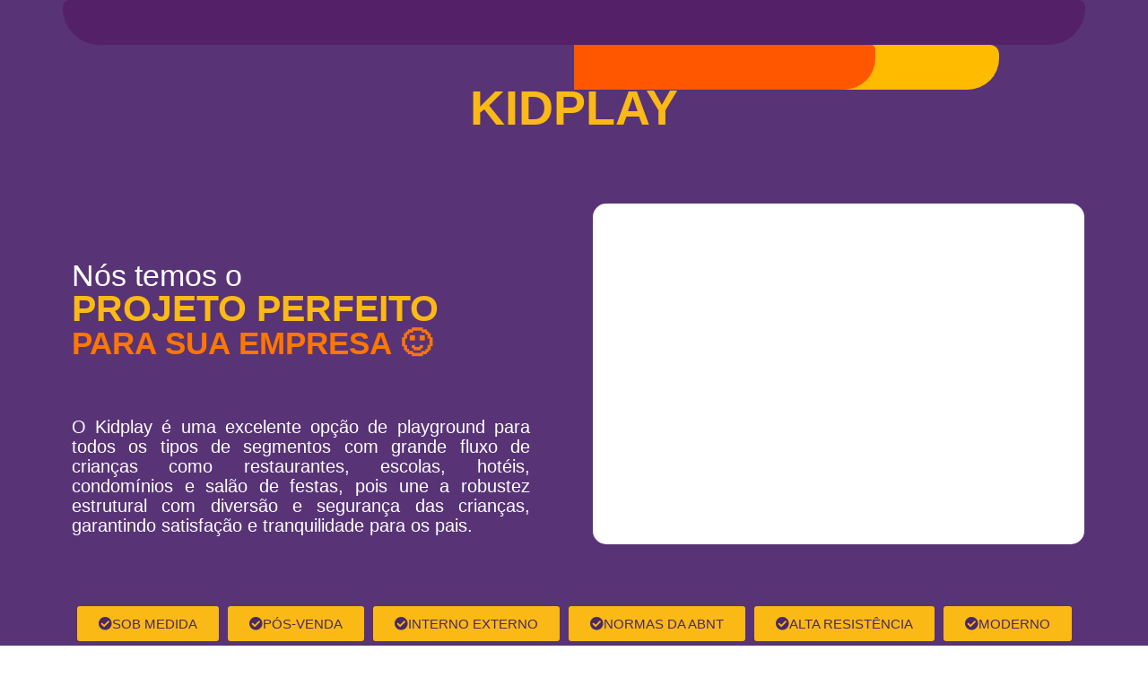

--- FILE ---
content_type: text/css
request_url: https://tointoin.com.br/wp-content/uploads/elementor/css/post-1900.css?ver=1743514918
body_size: 3449
content:
.elementor-1900 .elementor-element.elementor-element-4ab9392 .elementor-repeater-item-44b2ee4.jet-parallax-section__layout .jet-parallax-section__image{background-size:auto;}.elementor-1900 .elementor-element.elementor-element-8e16490 > .elementor-element-populated{margin:3px 0px 0px 0px;--e-column-margin-right:0px;--e-column-margin-left:0px;padding:151px 0px 45px 0px;}.elementor-widget-heading .elementor-heading-title{font-family:var( --e-global-typography-primary-font-family ), Sans-serif;font-weight:var( --e-global-typography-primary-font-weight );color:var( --e-global-color-primary );}.elementor-1900 .elementor-element.elementor-element-ea08e14 > .elementor-widget-container{margin:30px 0px 60px 0px;}.elementor-1900 .elementor-element.elementor-element-ea08e14{text-align:center;}.elementor-1900 .elementor-element.elementor-element-ea08e14 .elementor-heading-title{font-family:"Roboto", Sans-serif;font-size:54px;font-weight:600;color:#FBB916;}.elementor-1900 .elementor-element.elementor-element-243e110 .elementor-repeater-item-6c92903.jet-parallax-section__layout .jet-parallax-section__image{background-size:auto;}.elementor-1900 .elementor-element.elementor-element-49b1d00 > .elementor-element-populated{margin:23px 60px 0px 0px;--e-column-margin-right:60px;--e-column-margin-left:0px;}.elementor-1900 .elementor-element.elementor-element-70e8462 > .elementor-widget-container{padding:30px 0px 5px 0px;}.elementor-1900 .elementor-element.elementor-element-70e8462{text-align:left;}.elementor-1900 .elementor-element.elementor-element-70e8462 .elementor-heading-title{font-family:"Roboto", Sans-serif;font-size:34px;font-weight:500;-webkit-text-stroke-color:#000;stroke:#000;color:#FFFFFF;}.elementor-1900 .elementor-element.elementor-element-eefbce4 > .elementor-widget-container{margin:-25px 0px 0px 0px;padding:0px 0px 0px 0px;}.elementor-1900 .elementor-element.elementor-element-eefbce4{text-align:left;}.elementor-1900 .elementor-element.elementor-element-eefbce4 .elementor-heading-title{font-family:"Roboto", Sans-serif;font-size:41px;font-weight:900;-webkit-text-stroke-color:#000;stroke:#000;color:#FBB916;}.elementor-1900 .elementor-element.elementor-element-59a7d77 > .elementor-widget-container{margin:-20px 0px 9px 0px;padding:0px 0px 16px 0px;}.elementor-1900 .elementor-element.elementor-element-59a7d77{text-align:left;}.elementor-1900 .elementor-element.elementor-element-59a7d77 .elementor-heading-title{font-family:"Roboto", Sans-serif;font-size:35px;font-weight:900;-webkit-text-stroke-color:#000;stroke:#000;color:#FF7600;}.elementor-1900 .elementor-element.elementor-element-3b7ab26 > .elementor-widget-container{padding:020px 0px 0px 0px;}.elementor-1900 .elementor-element.elementor-element-3b7ab26{text-align:justify;}.elementor-1900 .elementor-element.elementor-element-3b7ab26 .elementor-heading-title{font-family:"Roboto", Sans-serif;font-size:20px;font-weight:300;line-height:1.1em;color:#FFFFFF;}.elementor-1900 .elementor-element.elementor-element-b45ea52:not(.elementor-motion-effects-element-type-background) > .elementor-widget-wrap, .elementor-1900 .elementor-element.elementor-element-b45ea52 > .elementor-widget-wrap > .elementor-motion-effects-container > .elementor-motion-effects-layer{background-color:#FFFFFF;}.elementor-1900 .elementor-element.elementor-element-b45ea52 > .elementor-element-populated, .elementor-1900 .elementor-element.elementor-element-b45ea52 > .elementor-element-populated > .elementor-background-overlay, .elementor-1900 .elementor-element.elementor-element-b45ea52 > .elementor-background-slideshow{border-radius:15px 15px 15px 15px;}.elementor-1900 .elementor-element.elementor-element-b45ea52 > .elementor-element-populated{transition:background 0.3s, border 0.3s, border-radius 0.3s, box-shadow 0.3s;}.elementor-1900 .elementor-element.elementor-element-b45ea52 > .elementor-element-populated > .elementor-background-overlay{transition:background 0.3s, border-radius 0.3s, opacity 0.3s;}.elementor-widget-image .widget-image-caption{color:var( --e-global-color-text );font-family:var( --e-global-typography-text-font-family ), Sans-serif;font-weight:var( --e-global-typography-text-font-weight );}.elementor-1900 .elementor-element.elementor-element-44df7e2 img{border-radius:15px 15px 15px 15px;}.elementor-1900 .elementor-element.elementor-element-4ab9392:not(.elementor-motion-effects-element-type-background), .elementor-1900 .elementor-element.elementor-element-4ab9392 > .elementor-motion-effects-container > .elementor-motion-effects-layer{background-color:#583376;background-image:url("https://tointoin.com.br/wp-content/uploads/2022/06/ondas-2.png");background-position:0px 131px;background-repeat:no-repeat;}.elementor-1900 .elementor-element.elementor-element-4ab9392{transition:background 0.3s, border 0.3s, border-radius 0.3s, box-shadow 0.3s;margin-top:-91px;margin-bottom:0px;}.elementor-1900 .elementor-element.elementor-element-4ab9392 > .elementor-background-overlay{transition:background 0.3s, border-radius 0.3s, opacity 0.3s;}.elementor-1900 .elementor-element.elementor-element-374d552 > .elementor-container > .elementor-column > .elementor-widget-wrap{align-content:center;align-items:center;}.elementor-1900 .elementor-element.elementor-element-374d552 .elementor-repeater-item-67d4667.jet-parallax-section__layout .jet-parallax-section__image{background-size:auto;}.elementor-bc-flex-widget .elementor-1900 .elementor-element.elementor-element-c92bdd3.elementor-column .elementor-widget-wrap{align-items:center;}.elementor-1900 .elementor-element.elementor-element-c92bdd3.elementor-column.elementor-element[data-element_type="column"] > .elementor-widget-wrap.elementor-element-populated{align-content:center;align-items:center;}.elementor-1900 .elementor-element.elementor-element-c92bdd3.elementor-column > .elementor-widget-wrap{justify-content:center;}.elementor-widget-button .elementor-button{background-color:var( --e-global-color-accent );font-family:var( --e-global-typography-accent-font-family ), Sans-serif;font-weight:var( --e-global-typography-accent-font-weight );}.elementor-1900 .elementor-element.elementor-element-1caac16 .elementor-button{background-color:#FBB916;font-family:"Roboto", Sans-serif;font-size:15px;font-weight:500;fill:#4A2966;color:#4A2966;}.elementor-1900 .elementor-element.elementor-element-1caac16{width:auto;max-width:auto;}.elementor-1900 .elementor-element.elementor-element-1caac16 > .elementor-widget-container{margin:0px 10px 0px 0px;}.elementor-1900 .elementor-element.elementor-element-1caac16 .elementor-button-content-wrapper{flex-direction:row;}.elementor-1900 .elementor-element.elementor-element-9523cad .elementor-button{background-color:#FBB916;font-family:"Roboto", Sans-serif;font-size:15px;font-weight:500;fill:#4A2966;color:#4A2966;}.elementor-1900 .elementor-element.elementor-element-9523cad{width:auto;max-width:auto;}.elementor-1900 .elementor-element.elementor-element-9523cad > .elementor-widget-container{margin:0px 10px 0px 0px;}.elementor-1900 .elementor-element.elementor-element-9523cad .elementor-button-content-wrapper{flex-direction:row;}.elementor-1900 .elementor-element.elementor-element-7df9162 .elementor-button{background-color:#FBB916;font-family:"Roboto", Sans-serif;font-size:15px;font-weight:500;fill:#4A2966;color:#4A2966;}.elementor-1900 .elementor-element.elementor-element-7df9162{width:auto;max-width:auto;}.elementor-1900 .elementor-element.elementor-element-7df9162 > .elementor-widget-container{margin:0px 10px 0px 0px;}.elementor-1900 .elementor-element.elementor-element-7df9162 .elementor-button-content-wrapper{flex-direction:row;}.elementor-1900 .elementor-element.elementor-element-17a67a3 .elementor-button{background-color:#FBB916;font-family:"Roboto", Sans-serif;font-size:15px;font-weight:500;fill:#4A2966;color:#4A2966;}.elementor-1900 .elementor-element.elementor-element-17a67a3{width:auto;max-width:auto;}.elementor-1900 .elementor-element.elementor-element-17a67a3 > .elementor-widget-container{margin:0px 10px 0px 0px;}.elementor-1900 .elementor-element.elementor-element-17a67a3 .elementor-button-content-wrapper{flex-direction:row;}.elementor-1900 .elementor-element.elementor-element-e012777 .elementor-button{background-color:#FBB916;font-family:"Roboto", Sans-serif;font-size:15px;font-weight:500;fill:#4A2966;color:#4A2966;}.elementor-1900 .elementor-element.elementor-element-e012777{width:auto;max-width:auto;}.elementor-1900 .elementor-element.elementor-element-e012777 > .elementor-widget-container{margin:0px 10px 0px 0px;}.elementor-1900 .elementor-element.elementor-element-e012777 .elementor-button-content-wrapper{flex-direction:row;}.elementor-1900 .elementor-element.elementor-element-13072e8 .elementor-button{background-color:#FBB916;font-family:"Roboto", Sans-serif;font-size:15px;font-weight:500;fill:#4A2966;color:#4A2966;}.elementor-1900 .elementor-element.elementor-element-13072e8{width:auto;max-width:auto;}.elementor-1900 .elementor-element.elementor-element-13072e8 .elementor-button-content-wrapper{flex-direction:row;}.elementor-1900 .elementor-element.elementor-element-374d552:not(.elementor-motion-effects-element-type-background), .elementor-1900 .elementor-element.elementor-element-374d552 > .elementor-motion-effects-container > .elementor-motion-effects-layer{background-color:#583376;}.elementor-1900 .elementor-element.elementor-element-374d552{transition:background 0.3s, border 0.3s, border-radius 0.3s, box-shadow 0.3s;margin-top:0px;margin-bottom:0px;padding:14px 0px 253px 0px;}.elementor-1900 .elementor-element.elementor-element-374d552 > .elementor-background-overlay{transition:background 0.3s, border-radius 0.3s, opacity 0.3s;}.elementor-1900 .elementor-element.elementor-element-6547500 .elementor-repeater-item-7be44c1.jet-parallax-section__layout .jet-parallax-section__image{background-size:auto;}.elementor-1900 .elementor-element.elementor-element-346cfa5 > .elementor-element-populated{margin:0px 100px 0px 100px;--e-column-margin-right:100px;--e-column-margin-left:100px;}.elementor-1900 .elementor-element.elementor-element-6547500 > .elementor-shape-bottom .elementor-shape-fill{fill:#FF7600;}.elementor-1900 .elementor-element.elementor-element-6547500 > .elementor-shape-bottom svg{width:calc(117% + 1.3px);height:88px;transform:translateX(-50%) rotateY(180deg);}.elementor-1900 .elementor-element.elementor-element-6547500{margin-top:-50px;margin-bottom:0px;}.elementor-1900 .elementor-element.elementor-element-046d9f0 .elementor-repeater-item-1f44138.jet-parallax-section__layout .jet-parallax-section__image{background-size:auto;}.elementor-1900 .elementor-element.elementor-element-c432700 > .elementor-widget-container{margin:-212px 150px 56px 150px;padding:0px 0px 49px 0px;border-radius:13px 13px 13px 13px;}.elementor-1900 .elementor-element.elementor-element-c432700 .elementor-wrapper{--video-aspect-ratio:1.77777;}.elementor-1900 .elementor-element.elementor-element-046d9f0:not(.elementor-motion-effects-element-type-background), .elementor-1900 .elementor-element.elementor-element-046d9f0 > .elementor-motion-effects-container > .elementor-motion-effects-layer{background-color:#FF7600;}.elementor-1900 .elementor-element.elementor-element-046d9f0{transition:background 0.3s, border 0.3s, border-radius 0.3s, box-shadow 0.3s;margin-top:0px;margin-bottom:0px;padding:50px 0px 30px 0px;}.elementor-1900 .elementor-element.elementor-element-046d9f0 > .elementor-background-overlay{transition:background 0.3s, border-radius 0.3s, opacity 0.3s;}.elementor-1900 .elementor-element.elementor-element-046d9f0 > .elementor-shape-bottom svg{width:calc(127% + 1.3px);height:80px;}.elementor-1900 .elementor-element.elementor-element-1afd410 .elementor-repeater-item-c554684.jet-parallax-section__layout .jet-parallax-section__image{background-size:auto;}.elementor-bc-flex-widget .elementor-1900 .elementor-element.elementor-element-65d71f8.elementor-column .elementor-widget-wrap{align-items:flex-start;}.elementor-1900 .elementor-element.elementor-element-65d71f8.elementor-column.elementor-element[data-element_type="column"] > .elementor-widget-wrap.elementor-element-populated{align-content:flex-start;align-items:flex-start;}.elementor-1900 .elementor-element.elementor-element-65d71f8.elementor-column > .elementor-widget-wrap{justify-content:flex-start;}.elementor-1900 .elementor-element.elementor-element-65d71f8 > .elementor-widget-wrap > .elementor-widget:not(.elementor-widget__width-auto):not(.elementor-widget__width-initial):not(:last-child):not(.elementor-absolute){margin-bottom:0px;}.elementor-1900 .elementor-element.elementor-element-65d71f8 > .elementor-element-populated{padding:20px 10px 20px 010px;}.elementor-1900 .elementor-element.elementor-element-688a3a2 > .elementor-widget-container{margin:0px 0px 0px 0px;padding:0px 0px 0px 0px;}.elementor-1900 .elementor-element.elementor-element-688a3a2{text-align:right;}.elementor-1900 .elementor-element.elementor-element-688a3a2 .elementor-heading-title{font-family:"Roboto", Sans-serif;font-size:45px;font-weight:bold;text-transform:uppercase;letter-spacing:0px;color:#542068;}.elementor-bc-flex-widget .elementor-1900 .elementor-element.elementor-element-16952e3.elementor-column .elementor-widget-wrap{align-items:center;}.elementor-1900 .elementor-element.elementor-element-16952e3.elementor-column.elementor-element[data-element_type="column"] > .elementor-widget-wrap.elementor-element-populated{align-content:center;align-items:center;}.elementor-1900 .elementor-element.elementor-element-16952e3.elementor-column > .elementor-widget-wrap{justify-content:center;}.elementor-1900 .elementor-element.elementor-element-16952e3 > .elementor-element-populated{margin:0px 0px 0px 0px;--e-column-margin-right:0px;--e-column-margin-left:0px;padding:20px 20px 020px 20px;}.elementor-1900 .elementor-element.elementor-element-e96e21a .elementor-repeater-item-171f3e1.jet-parallax-section__layout .jet-parallax-section__image{background-size:auto;}.elementor-1900 .elementor-element.elementor-element-2d13879 > .elementor-widget-container{margin:0px 0px 0px 0px;padding:0px 0px 0px 0px;}.elementor-1900 .elementor-element.elementor-element-2d13879{text-align:left;}.elementor-1900 .elementor-element.elementor-element-2d13879 .elementor-heading-title{font-family:"Roboto", Sans-serif;font-size:16px;font-weight:normal;text-transform:none;letter-spacing:0px;color:#454545;}.elementor-1900 .elementor-element.elementor-element-2cfaed9 .elementor-repeater-item-171f3e1.jet-parallax-section__layout .jet-parallax-section__image{background-size:auto;}.elementor-1900 .elementor-element.elementor-element-1e56f73:not(.elementor-motion-effects-element-type-background) > .elementor-widget-wrap, .elementor-1900 .elementor-element.elementor-element-1e56f73 > .elementor-widget-wrap > .elementor-motion-effects-container > .elementor-motion-effects-layer{background-color:#F8F8F8;}.elementor-1900 .elementor-element.elementor-element-1e56f73 > .elementor-element-populated{transition:background 0.3s, border 0.3s, border-radius 0.3s, box-shadow 0.3s;}.elementor-1900 .elementor-element.elementor-element-1e56f73 > .elementor-element-populated > .elementor-background-overlay{transition:background 0.3s, border-radius 0.3s, opacity 0.3s;}.elementor-1900 .elementor-element.elementor-element-40a19ae > .elementor-widget-container{margin:0px 0px 0px 0px;padding:0px 0px 0px 0px;}.elementor-1900 .elementor-element.elementor-element-40a19ae{text-align:left;}.elementor-1900 .elementor-element.elementor-element-40a19ae .elementor-heading-title{font-family:"Roboto", Sans-serif;font-size:16px;font-weight:normal;text-transform:none;letter-spacing:0px;color:#454545;}.elementor-1900 .elementor-element.elementor-element-8bbd7e6 .elementor-repeater-item-171f3e1.jet-parallax-section__layout .jet-parallax-section__image{background-size:auto;}.elementor-1900 .elementor-element.elementor-element-38589f9 > .elementor-widget-container{margin:0px 0px 0px 0px;padding:0px 0px 0px 0px;}.elementor-1900 .elementor-element.elementor-element-38589f9{text-align:left;}.elementor-1900 .elementor-element.elementor-element-38589f9 .elementor-heading-title{font-family:"Roboto", Sans-serif;font-size:16px;font-weight:normal;text-transform:none;letter-spacing:0px;color:#454545;}.elementor-1900 .elementor-element.elementor-element-7a250d4 .elementor-repeater-item-171f3e1.jet-parallax-section__layout .jet-parallax-section__image{background-size:auto;}.elementor-1900 .elementor-element.elementor-element-4d305fa:not(.elementor-motion-effects-element-type-background) > .elementor-widget-wrap, .elementor-1900 .elementor-element.elementor-element-4d305fa > .elementor-widget-wrap > .elementor-motion-effects-container > .elementor-motion-effects-layer{background-color:#F8F8F8;}.elementor-1900 .elementor-element.elementor-element-4d305fa > .elementor-element-populated{transition:background 0.3s, border 0.3s, border-radius 0.3s, box-shadow 0.3s;}.elementor-1900 .elementor-element.elementor-element-4d305fa > .elementor-element-populated > .elementor-background-overlay{transition:background 0.3s, border-radius 0.3s, opacity 0.3s;}.elementor-1900 .elementor-element.elementor-element-828b3f6 > .elementor-widget-container{margin:0px 0px 0px 0px;padding:0px 0px 0px 0px;}.elementor-1900 .elementor-element.elementor-element-828b3f6{text-align:left;}.elementor-1900 .elementor-element.elementor-element-828b3f6 .elementor-heading-title{font-family:"Roboto", Sans-serif;font-size:16px;font-weight:normal;text-transform:none;letter-spacing:0px;color:#454545;}.elementor-1900 .elementor-element.elementor-element-8036b7f .elementor-repeater-item-171f3e1.jet-parallax-section__layout .jet-parallax-section__image{background-size:auto;}.elementor-1900 .elementor-element.elementor-element-65a890b > .elementor-widget-container{margin:0px 0px 0px 0px;padding:0px 0px 0px 0px;}.elementor-1900 .elementor-element.elementor-element-65a890b{text-align:left;}.elementor-1900 .elementor-element.elementor-element-65a890b .elementor-heading-title{font-family:"Roboto", Sans-serif;font-size:16px;font-weight:normal;text-transform:none;letter-spacing:0px;color:#454545;}.elementor-1900 .elementor-element.elementor-element-98fd85c .elementor-repeater-item-171f3e1.jet-parallax-section__layout .jet-parallax-section__image{background-size:auto;}.elementor-1900 .elementor-element.elementor-element-4921b99:not(.elementor-motion-effects-element-type-background) > .elementor-widget-wrap, .elementor-1900 .elementor-element.elementor-element-4921b99 > .elementor-widget-wrap > .elementor-motion-effects-container > .elementor-motion-effects-layer{background-color:#F8F8F8;}.elementor-1900 .elementor-element.elementor-element-4921b99 > .elementor-element-populated{transition:background 0.3s, border 0.3s, border-radius 0.3s, box-shadow 0.3s;}.elementor-1900 .elementor-element.elementor-element-4921b99 > .elementor-element-populated > .elementor-background-overlay{transition:background 0.3s, border-radius 0.3s, opacity 0.3s;}.elementor-1900 .elementor-element.elementor-element-677add6 > .elementor-widget-container{margin:0px 0px 0px 0px;padding:0px 0px 0px 0px;}.elementor-1900 .elementor-element.elementor-element-677add6{text-align:left;}.elementor-1900 .elementor-element.elementor-element-677add6 .elementor-heading-title{font-family:"Roboto", Sans-serif;font-size:16px;font-weight:normal;text-transform:none;letter-spacing:0px;color:#454545;}.elementor-1900 .elementor-element.elementor-element-7c4fbce .elementor-repeater-item-171f3e1.jet-parallax-section__layout .jet-parallax-section__image{background-size:auto;}.elementor-1900 .elementor-element.elementor-element-ded95ae > .elementor-widget-container{margin:0px 0px 0px 0px;padding:0px 0px 0px 0px;}.elementor-1900 .elementor-element.elementor-element-ded95ae{text-align:left;}.elementor-1900 .elementor-element.elementor-element-ded95ae .elementor-heading-title{font-family:"Roboto", Sans-serif;font-size:16px;font-weight:normal;text-transform:none;letter-spacing:0px;color:#454545;}.elementor-1900 .elementor-element.elementor-element-ec47b0c .elementor-repeater-item-171f3e1.jet-parallax-section__layout .jet-parallax-section__image{background-size:auto;}.elementor-1900 .elementor-element.elementor-element-7874bd8:not(.elementor-motion-effects-element-type-background) > .elementor-widget-wrap, .elementor-1900 .elementor-element.elementor-element-7874bd8 > .elementor-widget-wrap > .elementor-motion-effects-container > .elementor-motion-effects-layer{background-color:#F8F8F8;}.elementor-1900 .elementor-element.elementor-element-7874bd8 > .elementor-element-populated{transition:background 0.3s, border 0.3s, border-radius 0.3s, box-shadow 0.3s;}.elementor-1900 .elementor-element.elementor-element-7874bd8 > .elementor-element-populated > .elementor-background-overlay{transition:background 0.3s, border-radius 0.3s, opacity 0.3s;}.elementor-1900 .elementor-element.elementor-element-b3cd3c4 > .elementor-widget-container{margin:0px 0px 0px 0px;padding:0px 0px 0px 0px;}.elementor-1900 .elementor-element.elementor-element-b3cd3c4{text-align:left;}.elementor-1900 .elementor-element.elementor-element-b3cd3c4 .elementor-heading-title{font-family:"Roboto", Sans-serif;font-size:16px;font-weight:normal;text-transform:none;letter-spacing:0px;color:#454545;}.elementor-1900 .elementor-element.elementor-element-747862a .elementor-repeater-item-171f3e1.jet-parallax-section__layout .jet-parallax-section__image{background-size:auto;}.elementor-1900 .elementor-element.elementor-element-a8cecf7 > .elementor-widget-container{margin:0px 0px 0px 0px;padding:0px 0px 0px 0px;}.elementor-1900 .elementor-element.elementor-element-a8cecf7{text-align:left;}.elementor-1900 .elementor-element.elementor-element-a8cecf7 .elementor-heading-title{font-family:"Roboto", Sans-serif;font-size:16px;font-weight:normal;text-transform:none;letter-spacing:0px;color:#454545;}.elementor-1900 .elementor-element.elementor-element-1afd410{margin-top:100px;margin-bottom:50px;}.elementor-1900 .elementor-element.elementor-element-ae85da8 .elementor-repeater-item-a0e14e5.jet-parallax-section__layout .jet-parallax-section__image{background-size:auto;}.elementor-1900 .elementor-element.elementor-element-3ff3c0b .elementor-button{background-color:#FF5700;font-family:"Roboto", Sans-serif;font-size:17px;font-weight:500;border-radius:29px 29px 29px 29px;padding:23px 23px 23px 23px;}.elementor-1900 .elementor-element.elementor-element-0980777 .elementor-repeater-item-30908f2.jet-parallax-section__layout .jet-parallax-section__image{background-size:auto;}.elementor-1900 .elementor-element.elementor-element-4a00661 > .elementor-widget-container{margin:48px 0px 0px 0px;padding:0px 0px 29px 0px;}.elementor-1900 .elementor-element.elementor-element-4a00661{text-align:center;}.elementor-1900 .elementor-element.elementor-element-4a00661 .elementor-heading-title{font-family:"Roboto", Sans-serif;font-size:45px;font-weight:bold;text-transform:uppercase;letter-spacing:0px;color:#542068;}.elementor-widget-reviews .elementor-testimonial__header, .elementor-widget-reviews .elementor-testimonial__name{font-family:var( --e-global-typography-primary-font-family ), Sans-serif;font-weight:var( --e-global-typography-primary-font-weight );}.elementor-widget-reviews .elementor-testimonial__text{font-family:var( --e-global-typography-text-font-family ), Sans-serif;font-weight:var( --e-global-typography-text-font-weight );}.elementor-1900 .elementor-element.elementor-element-c0e7594 .elementor-main-swiper .swiper-slide{border-width:0px 0px 0px 0px;}.elementor-1900 .elementor-element.elementor-element-c0e7594 .elementor-swiper-button{font-size:20px;}.elementor-1900 .elementor-element.elementor-element-c0e7594 .elementor-testimonial__name{color:#542068;}.elementor-1900 .elementor-element.elementor-element-c0e7594 .elementor-testimonial__header, .elementor-1900 .elementor-element.elementor-element-c0e7594 .elementor-testimonial__name{font-family:"Roboto", Sans-serif;font-size:22px;font-weight:600;}.elementor-1900 .elementor-element.elementor-element-c0e7594 .elementor-testimonial__title{font-size:1px;}.elementor-1900 .elementor-element.elementor-element-c0e7594 .elementor-testimonial__icon:not(.elementor-testimonial__rating){color:#542068;}.elementor-1900 .elementor-element.elementor-element-c0e7594 .elementor-testimonial__icon:not(.elementor-testimonial__rating) svg{fill:#542068;}.elementor-1900 .elementor-element.elementor-element-c0e7594 .elementor-testimonial__icon{font-size:30px;}.elementor-1900 .elementor-element.elementor-element-c0e7594 .elementor-testimonial__icon svg{width:30px;}.elementor-1900 .elementor-element.elementor-element-59bf69e .elementor-repeater-item-3715fb9.jet-parallax-section__layout .jet-parallax-section__image{background-size:auto;}.elementor-1900 .elementor-element.elementor-element-159d791 .elementor-button{background-color:#FF5700;font-family:"Roboto", Sans-serif;font-size:17px;font-weight:500;border-radius:29px 29px 29px 29px;padding:23px 23px 23px 23px;}.elementor-1900 .elementor-element.elementor-element-159d791 > .elementor-widget-container{padding:23px 0px 0px 0px;}.elementor-1900 .elementor-element.elementor-element-d021e83 .elementor-repeater-item-4bb89a0.jet-parallax-section__layout .jet-parallax-section__image{background-size:auto;}.elementor-1900 .elementor-element.elementor-element-2f97fee > .elementor-widget-container{margin:0px 0px 0px 0px;padding:0px 0px 29px 0px;}.elementor-1900 .elementor-element.elementor-element-2f97fee{text-align:center;}.elementor-1900 .elementor-element.elementor-element-2f97fee .elementor-heading-title{font-family:"Roboto", Sans-serif;font-size:45px;font-weight:bold;text-transform:uppercase;letter-spacing:0px;color:#542068;}.elementor-1900 .elementor-element.elementor-element-46311bc{--e-image-carousel-slides-to-show:2;}.elementor-1900 .elementor-element.elementor-element-46311bc .elementor-swiper-button.elementor-swiper-button-prev, .elementor-1900 .elementor-element.elementor-element-46311bc .elementor-swiper-button.elementor-swiper-button-next{font-size:34px;}.elementor-1900 .elementor-element.elementor-element-46311bc .swiper-pagination-bullet{width:6px;height:6px;}.elementor-1900 .elementor-element.elementor-element-46311bc .elementor-image-carousel-wrapper .elementor-image-carousel .swiper-slide-image{border-radius:10px 10px 10px 10px;}.elementor-1900 .elementor-element.elementor-element-d021e83{margin-top:70px;margin-bottom:18px;}.elementor-1900 .elementor-element.elementor-element-dcd514b .elementor-repeater-item-45e3546.jet-parallax-section__layout .jet-parallax-section__image{background-size:auto;}.elementor-1900 .elementor-element.elementor-element-92276bf .elementor-button{background-color:#FF5700;font-family:"Roboto", Sans-serif;font-size:17px;font-weight:500;border-radius:29px 29px 29px 29px;padding:23px 23px 23px 23px;}.elementor-1900 .elementor-element.elementor-element-ef0fe23 .elementor-repeater-item-4bb89a0.jet-parallax-section__layout .jet-parallax-section__image{background-size:auto;}.elementor-1900 .elementor-element.elementor-element-f253690 > .elementor-widget-container{margin:0px 0px 0px 0px;padding:0px 0px 29px 0px;}.elementor-1900 .elementor-element.elementor-element-f253690{text-align:center;}.elementor-1900 .elementor-element.elementor-element-f253690 .elementor-heading-title{font-family:"Roboto", Sans-serif;font-size:45px;font-weight:bold;text-transform:uppercase;letter-spacing:0px;color:#542068;}.elementor-1900 .elementor-element.elementor-element-d4b7b52{--e-image-carousel-slides-to-show:2;}.elementor-1900 .elementor-element.elementor-element-d4b7b52 .elementor-swiper-button.elementor-swiper-button-prev, .elementor-1900 .elementor-element.elementor-element-d4b7b52 .elementor-swiper-button.elementor-swiper-button-next{font-size:34px;}.elementor-1900 .elementor-element.elementor-element-d4b7b52 .swiper-pagination-bullet{width:6px;height:6px;}.elementor-1900 .elementor-element.elementor-element-d4b7b52 .elementor-image-carousel-wrapper .elementor-image-carousel .swiper-slide-image{border-radius:10px 10px 10px 10px;}.elementor-1900 .elementor-element.elementor-element-ef0fe23{margin-top:70px;margin-bottom:18px;}.elementor-1900 .elementor-element.elementor-element-395c675 .elementor-repeater-item-58ae1d4.jet-parallax-section__layout .jet-parallax-section__image{background-size:auto;}.elementor-1900 .elementor-element.elementor-element-494da3b .elementor-repeater-item-9d97c8e.jet-parallax-section__layout .jet-parallax-section__image{background-size:auto;}.elementor-bc-flex-widget .elementor-1900 .elementor-element.elementor-element-caf30d8.elementor-column .elementor-widget-wrap{align-items:center;}.elementor-1900 .elementor-element.elementor-element-caf30d8.elementor-column.elementor-element[data-element_type="column"] > .elementor-widget-wrap.elementor-element-populated{align-content:center;align-items:center;}.elementor-1900 .elementor-element.elementor-element-caf30d8 > .elementor-widget-wrap > .elementor-widget:not(.elementor-widget__width-auto):not(.elementor-widget__width-initial):not(:last-child):not(.elementor-absolute){margin-bottom:0px;}.elementor-1900 .elementor-element.elementor-element-ec3d9ec{text-align:center;}.elementor-1900 .elementor-element.elementor-element-ec3d9ec .elementor-heading-title{font-family:"Roboto", Sans-serif;font-size:35px;font-weight:normal;text-transform:uppercase;color:var( --e-global-color-7a4a37f );}.elementor-1900 .elementor-element.elementor-element-e6e17b8{text-align:center;}.elementor-1900 .elementor-element.elementor-element-e6e17b8 .elementor-heading-title{font-family:"Roboto", Sans-serif;font-size:60px;font-weight:bold;text-transform:uppercase;color:var( --e-global-color-7a4a37f );}.elementor-1900 .elementor-element.elementor-element-7735a87 .elementor-repeater-item-3232f92.jet-parallax-section__layout .jet-parallax-section__image{background-size:auto;}.elementor-1900 .elementor-element.elementor-element-089c56a > .elementor-widget-wrap > .elementor-widget:not(.elementor-widget__width-auto):not(.elementor-widget__width-initial):not(:last-child):not(.elementor-absolute){margin-bottom:0px;}.elementor-widget-text-editor{font-family:var( --e-global-typography-text-font-family ), Sans-serif;font-weight:var( --e-global-typography-text-font-weight );color:var( --e-global-color-text );}.elementor-widget-text-editor.elementor-drop-cap-view-stacked .elementor-drop-cap{background-color:var( --e-global-color-primary );}.elementor-widget-text-editor.elementor-drop-cap-view-framed .elementor-drop-cap, .elementor-widget-text-editor.elementor-drop-cap-view-default .elementor-drop-cap{color:var( --e-global-color-primary );border-color:var( --e-global-color-primary );}.elementor-1900 .elementor-element.elementor-element-d91d8ff > .elementor-widget-container{margin:0px 0px 20px 0px;padding:0px 0px 0px 0px;}.elementor-1900 .elementor-element.elementor-element-d91d8ff{text-align:center;font-family:"Roboto", Sans-serif;font-size:18px;font-weight:400;}.elementor-1900 .elementor-element.elementor-element-fea1095 .elementor-repeater-item-c8f1c8c.jet-parallax-section__layout .jet-parallax-section__image{background-size:auto;}.elementor-bc-flex-widget .elementor-1900 .elementor-element.elementor-element-064480e.elementor-column .elementor-widget-wrap{align-items:center;}.elementor-1900 .elementor-element.elementor-element-064480e.elementor-column.elementor-element[data-element_type="column"] > .elementor-widget-wrap.elementor-element-populated{align-content:center;align-items:center;}.elementor-1900 .elementor-element.elementor-element-064480e.elementor-column > .elementor-widget-wrap{justify-content:center;}.elementor-bc-flex-widget .elementor-1900 .elementor-element.elementor-element-855c6e8.elementor-column .elementor-widget-wrap{align-items:center;}.elementor-1900 .elementor-element.elementor-element-855c6e8.elementor-column.elementor-element[data-element_type="column"] > .elementor-widget-wrap.elementor-element-populated{align-content:center;align-items:center;}.elementor-1900 .elementor-element.elementor-element-855c6e8.elementor-column > .elementor-widget-wrap{justify-content:center;}.elementor-bc-flex-widget .elementor-1900 .elementor-element.elementor-element-cebc866.elementor-column .elementor-widget-wrap{align-items:center;}.elementor-1900 .elementor-element.elementor-element-cebc866.elementor-column.elementor-element[data-element_type="column"] > .elementor-widget-wrap.elementor-element-populated{align-content:center;align-items:center;}.elementor-1900 .elementor-element.elementor-element-cebc866.elementor-column > .elementor-widget-wrap{justify-content:center;}.elementor-1900 .elementor-element.elementor-element-ace2f63 img{width:71%;}.elementor-bc-flex-widget .elementor-1900 .elementor-element.elementor-element-f57ef72.elementor-column .elementor-widget-wrap{align-items:center;}.elementor-1900 .elementor-element.elementor-element-f57ef72.elementor-column.elementor-element[data-element_type="column"] > .elementor-widget-wrap.elementor-element-populated{align-content:center;align-items:center;}.elementor-1900 .elementor-element.elementor-element-f57ef72.elementor-column > .elementor-widget-wrap{justify-content:center;}.elementor-bc-flex-widget .elementor-1900 .elementor-element.elementor-element-b2b17a6.elementor-column .elementor-widget-wrap{align-items:center;}.elementor-1900 .elementor-element.elementor-element-b2b17a6.elementor-column.elementor-element[data-element_type="column"] > .elementor-widget-wrap.elementor-element-populated{align-content:center;align-items:center;}.elementor-1900 .elementor-element.elementor-element-b2b17a6.elementor-column > .elementor-widget-wrap{justify-content:center;}.elementor-1900 .elementor-element.elementor-element-beb1f11 .elementor-repeater-item-c8f1c8c.jet-parallax-section__layout .jet-parallax-section__image{background-size:auto;}.elementor-bc-flex-widget .elementor-1900 .elementor-element.elementor-element-1b8f5f1.elementor-column .elementor-widget-wrap{align-items:center;}.elementor-1900 .elementor-element.elementor-element-1b8f5f1.elementor-column.elementor-element[data-element_type="column"] > .elementor-widget-wrap.elementor-element-populated{align-content:center;align-items:center;}.elementor-1900 .elementor-element.elementor-element-1b8f5f1.elementor-column > .elementor-widget-wrap{justify-content:center;}.elementor-bc-flex-widget .elementor-1900 .elementor-element.elementor-element-4e5abd2.elementor-column .elementor-widget-wrap{align-items:center;}.elementor-1900 .elementor-element.elementor-element-4e5abd2.elementor-column.elementor-element[data-element_type="column"] > .elementor-widget-wrap.elementor-element-populated{align-content:center;align-items:center;}.elementor-1900 .elementor-element.elementor-element-4e5abd2.elementor-column > .elementor-widget-wrap{justify-content:center;}.elementor-bc-flex-widget .elementor-1900 .elementor-element.elementor-element-31390cb.elementor-column .elementor-widget-wrap{align-items:center;}.elementor-1900 .elementor-element.elementor-element-31390cb.elementor-column.elementor-element[data-element_type="column"] > .elementor-widget-wrap.elementor-element-populated{align-content:center;align-items:center;}.elementor-1900 .elementor-element.elementor-element-31390cb.elementor-column > .elementor-widget-wrap{justify-content:center;}.elementor-1900 .elementor-element.elementor-element-e3c9cde img{width:71%;}.elementor-bc-flex-widget .elementor-1900 .elementor-element.elementor-element-cf98d83.elementor-column .elementor-widget-wrap{align-items:center;}.elementor-1900 .elementor-element.elementor-element-cf98d83.elementor-column.elementor-element[data-element_type="column"] > .elementor-widget-wrap.elementor-element-populated{align-content:center;align-items:center;}.elementor-1900 .elementor-element.elementor-element-cf98d83.elementor-column > .elementor-widget-wrap{justify-content:center;}.elementor-bc-flex-widget .elementor-1900 .elementor-element.elementor-element-7906025.elementor-column .elementor-widget-wrap{align-items:center;}.elementor-1900 .elementor-element.elementor-element-7906025.elementor-column.elementor-element[data-element_type="column"] > .elementor-widget-wrap.elementor-element-populated{align-content:center;align-items:center;}.elementor-1900 .elementor-element.elementor-element-7906025.elementor-column > .elementor-widget-wrap{justify-content:center;}.elementor-1900 .elementor-element.elementor-element-395c675 > .elementor-container{min-height:300px;}.elementor-1900 .elementor-element.elementor-element-395c675{margin-top:38px;margin-bottom:50px;z-index:10;}.elementor-1900 .elementor-element.elementor-element-c2a701d .elementor-repeater-item-45e3546.jet-parallax-section__layout .jet-parallax-section__image{background-size:auto;}.elementor-1900 .elementor-element.elementor-element-efe9419 .elementor-button{background-color:#FF5700;font-family:"Roboto", Sans-serif;font-size:17px;font-weight:500;border-radius:29px 29px 29px 29px;padding:23px 23px 23px 23px;}.elementor-1900 .elementor-element.elementor-element-efe9419 > .elementor-widget-container{margin:0px 0px 43px 0px;}.elementor-1900 .elementor-element.elementor-element-4105851 .elementor-repeater-item-91e70f9.jet-parallax-section__layout .jet-parallax-section__image{background-size:auto;}.elementor-1900 .elementor-element.elementor-element-b56f0bb > .elementor-widget-container{margin:0px 0px 0px 0px;padding:0px 0px 0px 0px;}.elementor-1900 .elementor-element.elementor-element-b56f0bb{text-align:center;}.elementor-1900 .elementor-element.elementor-element-b56f0bb .elementor-heading-title{font-family:"Roboto", Sans-serif;font-size:45px;font-weight:bold;text-transform:uppercase;letter-spacing:0px;color:#542068;}.elementor-widget-accordion .elementor-accordion-icon, .elementor-widget-accordion .elementor-accordion-title{color:var( --e-global-color-primary );}.elementor-widget-accordion .elementor-accordion-icon svg{fill:var( --e-global-color-primary );}.elementor-widget-accordion .elementor-active .elementor-accordion-icon, .elementor-widget-accordion .elementor-active .elementor-accordion-title{color:var( --e-global-color-accent );}.elementor-widget-accordion .elementor-active .elementor-accordion-icon svg{fill:var( --e-global-color-accent );}.elementor-widget-accordion .elementor-accordion-title{font-family:var( --e-global-typography-primary-font-family ), Sans-serif;font-weight:var( --e-global-typography-primary-font-weight );}.elementor-widget-accordion .elementor-tab-content{color:var( --e-global-color-text );font-family:var( --e-global-typography-text-font-family ), Sans-serif;font-weight:var( --e-global-typography-text-font-weight );}.elementor-1900 .elementor-element.elementor-element-b5b912e > .elementor-widget-container{margin:0px 0px 32px -19px;padding:0px 0px 0px 0px;}.elementor-1900 .elementor-element.elementor-element-b5b912e .elementor-accordion-item{border-width:0px;}.elementor-1900 .elementor-element.elementor-element-b5b912e .elementor-accordion-item .elementor-tab-content{border-width:0px;}.elementor-1900 .elementor-element.elementor-element-b5b912e .elementor-accordion-item .elementor-tab-title.elementor-active{border-width:0px;}.elementor-1900 .elementor-element.elementor-element-b5b912e .elementor-accordion-icon, .elementor-1900 .elementor-element.elementor-element-b5b912e .elementor-accordion-title{color:#542068;}.elementor-1900 .elementor-element.elementor-element-b5b912e .elementor-accordion-icon svg{fill:#542068;}.elementor-1900 .elementor-element.elementor-element-b5b912e .elementor-active .elementor-accordion-icon, .elementor-1900 .elementor-element.elementor-element-b5b912e .elementor-active .elementor-accordion-title{color:#FF5700;}.elementor-1900 .elementor-element.elementor-element-b5b912e .elementor-active .elementor-accordion-icon svg{fill:#FF5700;}.elementor-1900 .elementor-element.elementor-element-31a49ee .elementor-repeater-item-3674acd.jet-parallax-section__layout .jet-parallax-section__image{background-size:auto;}.elementor-1900 .elementor-element.elementor-element-60bd589 > .elementor-element-populated{transition:background 0.3s, border 0.3s, border-radius 0.3s, box-shadow 0.3s;margin:0px 0px 0px 0px;--e-column-margin-right:0px;--e-column-margin-left:0px;padding:0px 0px 0px 0px;}.elementor-1900 .elementor-element.elementor-element-60bd589 > .elementor-element-populated > .elementor-background-overlay{transition:background 0.3s, border-radius 0.3s, opacity 0.3s;}.elementor-1900 .elementor-element.elementor-element-bd93efd .elementor-repeater-item-989240b.jet-parallax-section__layout .jet-parallax-section__image{background-size:auto;}.elementor-bc-flex-widget .elementor-1900 .elementor-element.elementor-element-012ba7b.elementor-column .elementor-widget-wrap{align-items:center;}.elementor-1900 .elementor-element.elementor-element-012ba7b.elementor-column.elementor-element[data-element_type="column"] > .elementor-widget-wrap.elementor-element-populated{align-content:center;align-items:center;}.elementor-1900 .elementor-element.elementor-element-012ba7b > .elementor-widget-wrap > .elementor-widget:not(.elementor-widget__width-auto):not(.elementor-widget__width-initial):not(:last-child):not(.elementor-absolute){margin-bottom:0px;}.elementor-1900 .elementor-element.elementor-element-c9f852e{text-align:left;}.elementor-1900 .elementor-element.elementor-element-c9f852e .elementor-heading-title{font-family:"Roboto", Sans-serif;font-size:35px;font-weight:normal;text-transform:uppercase;color:var( --e-global-color-7a4a37f );}.elementor-1900 .elementor-element.elementor-element-0b8ae38 > .elementor-widget-container{margin:0px 0px 20px 0px;padding:0px 0px 0px 0px;}.elementor-1900 .elementor-element.elementor-element-0b8ae38{text-align:left;}.elementor-1900 .elementor-element.elementor-element-0b8ae38 .elementor-heading-title{font-family:"Roboto", Sans-serif;font-size:75px;font-weight:bold;text-transform:uppercase;letter-spacing:0px;color:#542068;}.elementor-1900 .elementor-element.elementor-element-0af2af9 > .elementor-widget-container{margin:0px 0px 20px 0px;padding:0px 0px 0px 0px;}.elementor-1900 .elementor-element.elementor-element-0af2af9{font-family:"Roboto", Sans-serif;font-size:18px;font-weight:400;}.elementor-1900 .elementor-element.elementor-element-67186e4 .elementor-button{background-color:#FF5700;font-family:"Roboto", Sans-serif;font-size:17px;font-weight:500;border-radius:29px 29px 29px 29px;padding:23px 23px 23px 23px;}.elementor-1900 .elementor-element.elementor-element-31a49ee > .elementor-container{min-height:474px;}.elementor-1900 .elementor-element.elementor-element-31a49ee{transition:background 0.3s, border 0.3s, border-radius 0.3s, box-shadow 0.3s;margin-top:0px;margin-bottom:0px;padding:0px 0px 0px 0px;z-index:10;}.elementor-1900 .elementor-element.elementor-element-31a49ee > .elementor-background-overlay{transition:background 0.3s, border-radius 0.3s, opacity 0.3s;}.elementor-1900 .elementor-element.elementor-element-69c37aa .elementor-repeater-item-8baf5ef.jet-parallax-section__layout .jet-parallax-section__image{background-size:auto;}.elementor-1900 .elementor-element.elementor-element-b46489d > .elementor-widget-container{margin:21px 0px 20px 0px;}.elementor-1900 .elementor-element.elementor-element-69c37aa{margin-top:27px;margin-bottom:0px;}.elementor-1900 .elementor-element.elementor-element-2835d9e .elementor-repeater-item-ce8bb88.jet-parallax-section__layout .jet-parallax-section__image{background-size:auto;}.elementor-1900 .elementor-element.elementor-element-750c445{width:initial;max-width:initial;top:834px;z-index:1;}body:not(.rtl) .elementor-1900 .elementor-element.elementor-element-750c445{left:1306px;}body.rtl .elementor-1900 .elementor-element.elementor-element-750c445{right:1306px;}.elementor-1900 .elementor-element.elementor-element-750c445 img{width:69%;}@media(min-width:768px){.elementor-1900 .elementor-element.elementor-element-49b1d00{width:51.839%;}.elementor-1900 .elementor-element.elementor-element-b45ea52{width:48.117%;}}@media(max-width:1024px){.elementor-1900 .elementor-element.elementor-element-4ab9392:not(.elementor-motion-effects-element-type-background), .elementor-1900 .elementor-element.elementor-element-4ab9392 > .elementor-motion-effects-container > .elementor-motion-effects-layer{background-position:0px 0px;}.elementor-1900 .elementor-element.elementor-element-65d71f8 > .elementor-element-populated{padding:020px 20px 0px 05px;}.elementor-1900 .elementor-element.elementor-element-688a3a2 .elementor-heading-title{font-size:40px;}.elementor-1900 .elementor-element.elementor-element-2d13879 .elementor-heading-title{font-size:40px;}.elementor-1900 .elementor-element.elementor-element-40a19ae .elementor-heading-title{font-size:40px;}.elementor-1900 .elementor-element.elementor-element-38589f9 .elementor-heading-title{font-size:40px;}.elementor-1900 .elementor-element.elementor-element-828b3f6 .elementor-heading-title{font-size:40px;}.elementor-1900 .elementor-element.elementor-element-65a890b .elementor-heading-title{font-size:40px;}.elementor-1900 .elementor-element.elementor-element-677add6 .elementor-heading-title{font-size:40px;}.elementor-1900 .elementor-element.elementor-element-ded95ae .elementor-heading-title{font-size:40px;}.elementor-1900 .elementor-element.elementor-element-b3cd3c4 .elementor-heading-title{font-size:40px;}.elementor-1900 .elementor-element.elementor-element-a8cecf7 .elementor-heading-title{font-size:40px;}.elementor-1900 .elementor-element.elementor-element-1afd410{margin-top:120px;margin-bottom:0px;padding:0px 20px 0px 20px;}.elementor-1900 .elementor-element.elementor-element-4a00661 .elementor-heading-title{font-size:40px;}.elementor-1900 .elementor-element.elementor-element-2f97fee .elementor-heading-title{font-size:40px;}.elementor-1900 .elementor-element.elementor-element-f253690 .elementor-heading-title{font-size:40px;}.elementor-1900 .elementor-element.elementor-element-b56f0bb .elementor-heading-title{font-size:40px;}.elementor-1900 .elementor-element.elementor-element-c9f852e .elementor-heading-title{font-size:27px;}.elementor-1900 .elementor-element.elementor-element-0b8ae38 .elementor-heading-title{font-size:48px;}.elementor-1900 .elementor-element.elementor-element-31a49ee{margin-top:0px;margin-bottom:0px;padding:0px 20px 0px 20px;}}@media(max-width:767px){.elementor-1900 .elementor-element.elementor-element-4ab9392:not(.elementor-motion-effects-element-type-background), .elementor-1900 .elementor-element.elementor-element-4ab9392 > .elementor-motion-effects-container > .elementor-motion-effects-layer{background-position:0px 0px;}.elementor-1900 .elementor-element.elementor-element-688a3a2{text-align:center;}.elementor-1900 .elementor-element.elementor-element-688a3a2 .elementor-heading-title{font-size:30px;}.elementor-1900 .elementor-element.elementor-element-2d13879{text-align:center;}.elementor-1900 .elementor-element.elementor-element-2d13879 .elementor-heading-title{font-size:30px;}.elementor-1900 .elementor-element.elementor-element-40a19ae{text-align:center;}.elementor-1900 .elementor-element.elementor-element-40a19ae .elementor-heading-title{font-size:30px;}.elementor-1900 .elementor-element.elementor-element-38589f9{text-align:center;}.elementor-1900 .elementor-element.elementor-element-38589f9 .elementor-heading-title{font-size:30px;}.elementor-1900 .elementor-element.elementor-element-828b3f6{text-align:center;}.elementor-1900 .elementor-element.elementor-element-828b3f6 .elementor-heading-title{font-size:30px;}.elementor-1900 .elementor-element.elementor-element-65a890b{text-align:center;}.elementor-1900 .elementor-element.elementor-element-65a890b .elementor-heading-title{font-size:30px;}.elementor-1900 .elementor-element.elementor-element-677add6{text-align:center;}.elementor-1900 .elementor-element.elementor-element-677add6 .elementor-heading-title{font-size:30px;}.elementor-1900 .elementor-element.elementor-element-ded95ae{text-align:center;}.elementor-1900 .elementor-element.elementor-element-ded95ae .elementor-heading-title{font-size:30px;}.elementor-1900 .elementor-element.elementor-element-b3cd3c4{text-align:center;}.elementor-1900 .elementor-element.elementor-element-b3cd3c4 .elementor-heading-title{font-size:30px;}.elementor-1900 .elementor-element.elementor-element-a8cecf7{text-align:center;}.elementor-1900 .elementor-element.elementor-element-a8cecf7 .elementor-heading-title{font-size:30px;}.elementor-1900 .elementor-element.elementor-element-1afd410{margin-top:80px;margin-bottom:0px;padding:0px 0px 0px 0px;}.elementor-1900 .elementor-element.elementor-element-4a00661{text-align:center;}.elementor-1900 .elementor-element.elementor-element-4a00661 .elementor-heading-title{font-size:30px;}.elementor-1900 .elementor-element.elementor-element-2f97fee{text-align:center;}.elementor-1900 .elementor-element.elementor-element-2f97fee .elementor-heading-title{font-size:30px;}.elementor-1900 .elementor-element.elementor-element-f253690{text-align:center;}.elementor-1900 .elementor-element.elementor-element-f253690 .elementor-heading-title{font-size:30px;}.elementor-1900 .elementor-element.elementor-element-ec3d9ec{text-align:center;}.elementor-1900 .elementor-element.elementor-element-e6e17b8{text-align:center;}.elementor-1900 .elementor-element.elementor-element-e6e17b8 .elementor-heading-title{font-size:40px;}.elementor-1900 .elementor-element.elementor-element-064480e{width:50%;}.elementor-1900 .elementor-element.elementor-element-855c6e8{width:50%;}.elementor-1900 .elementor-element.elementor-element-cebc866{width:50%;}.elementor-1900 .elementor-element.elementor-element-f57ef72{width:50%;}.elementor-1900 .elementor-element.elementor-element-1b8f5f1{width:50%;}.elementor-1900 .elementor-element.elementor-element-4e5abd2{width:50%;}.elementor-1900 .elementor-element.elementor-element-31390cb{width:50%;}.elementor-1900 .elementor-element.elementor-element-cf98d83{width:50%;}.elementor-1900 .elementor-element.elementor-element-b56f0bb{text-align:center;}.elementor-1900 .elementor-element.elementor-element-b56f0bb .elementor-heading-title{font-size:30px;}.elementor-1900 .elementor-element.elementor-element-c9f852e{text-align:center;}.elementor-1900 .elementor-element.elementor-element-c9f852e .elementor-heading-title{font-size:25px;}.elementor-1900 .elementor-element.elementor-element-0b8ae38{text-align:center;}.elementor-1900 .elementor-element.elementor-element-0b8ae38 .elementor-heading-title{font-size:30px;}.elementor-1900 .elementor-element.elementor-element-0af2af9{text-align:center;}.elementor-1900 .elementor-element.elementor-element-31a49ee{margin-top:50px;margin-bottom:50px;}}

--- FILE ---
content_type: text/css
request_url: https://tointoin.com.br/wp-content/uploads/elementor/css/post-85.css?ver=1743455981
body_size: 3288
content:
.elementor-85 .elementor-element.elementor-element-f0d2153 .elementor-repeater-item-c147533.jet-parallax-section__layout .jet-parallax-section__image{background-size:auto;}.elementor-85 .elementor-element.elementor-element-1a8685d:not(.elementor-motion-effects-element-type-background) > .elementor-widget-wrap, .elementor-85 .elementor-element.elementor-element-1a8685d > .elementor-widget-wrap > .elementor-motion-effects-container > .elementor-motion-effects-layer{background-color:var( --e-global-color-7a4a37f );}.elementor-85 .elementor-element.elementor-element-1a8685d > .elementor-widget-wrap > .elementor-widget:not(.elementor-widget__width-auto):not(.elementor-widget__width-initial):not(:last-child):not(.elementor-absolute){margin-bottom:0px;}.elementor-85 .elementor-element.elementor-element-1a8685d > .elementor-element-populated, .elementor-85 .elementor-element.elementor-element-1a8685d > .elementor-element-populated > .elementor-background-overlay, .elementor-85 .elementor-element.elementor-element-1a8685d > .elementor-background-slideshow{border-radius:10px 10px 50px 50px;}.elementor-85 .elementor-element.elementor-element-1a8685d > .elementor-element-populated{transition:background 0.3s, border 0.3s, border-radius 0.3s, box-shadow 0.3s;margin:0px 0px 0px 0px;--e-column-margin-right:0px;--e-column-margin-left:0px;padding:0px 0px 0px 0px;}.elementor-85 .elementor-element.elementor-element-1a8685d > .elementor-element-populated > .elementor-background-overlay{transition:background 0.3s, border-radius 0.3s, opacity 0.3s;}.elementor-85 .elementor-element.elementor-element-128311f .elementor-repeater-item-5073740.jet-parallax-section__layout .jet-parallax-section__image{background-size:auto;}.elementor-bc-flex-widget .elementor-85 .elementor-element.elementor-element-e20939d.elementor-column .elementor-widget-wrap{align-items:center;}.elementor-85 .elementor-element.elementor-element-e20939d.elementor-column.elementor-element[data-element_type="column"] > .elementor-widget-wrap.elementor-element-populated{align-content:center;align-items:center;}.elementor-85 .elementor-element.elementor-element-e20939d.elementor-column > .elementor-widget-wrap{justify-content:center;}.elementor-85 .elementor-element.elementor-element-e20939d > .elementor-widget-wrap > .elementor-widget:not(.elementor-widget__width-auto):not(.elementor-widget__width-initial):not(:last-child):not(.elementor-absolute){margin-bottom:0px;}.elementor-85 .elementor-element.elementor-element-e20939d > .elementor-element-populated{margin:0px 0px 0px 0px;--e-column-margin-right:0px;--e-column-margin-left:0px;padding:0px 0px 0px 0px;}.elementor-85 .elementor-element.elementor-element-a1223ca > .elementor-element-populated{transition:background 0.3s, border 0.3s, border-radius 0.3s, box-shadow 0.3s;margin:0px 0px 0px 0px;--e-column-margin-right:0px;--e-column-margin-left:0px;padding:0px 0px 0px 0px;}.elementor-85 .elementor-element.elementor-element-a1223ca > .elementor-element-populated > .elementor-background-overlay{transition:background 0.3s, border-radius 0.3s, opacity 0.3s;}.elementor-85 .elementor-element.elementor-element-1de5d6b{--spacer-size:50px;}.elementor-bc-flex-widget .elementor-85 .elementor-element.elementor-element-3fb254f.elementor-column .elementor-widget-wrap{align-items:center;}.elementor-85 .elementor-element.elementor-element-3fb254f.elementor-column.elementor-element[data-element_type="column"] > .elementor-widget-wrap.elementor-element-populated{align-content:center;align-items:center;}.elementor-85 .elementor-element.elementor-element-3fb254f.elementor-column > .elementor-widget-wrap{justify-content:center;}.elementor-85 .elementor-element.elementor-element-3fb254f > .elementor-widget-wrap > .elementor-widget:not(.elementor-widget__width-auto):not(.elementor-widget__width-initial):not(:last-child):not(.elementor-absolute){margin-bottom:0px;}.elementor-85 .elementor-element.elementor-element-3fb254f > .elementor-element-populated{margin:0px 0px 0px 0px;--e-column-margin-right:0px;--e-column-margin-left:0px;padding:0px 0px 0px 0px;}.elementor-85 .elementor-element.elementor-element-3fb254f{z-index:10;}.elementor-85 .elementor-element.elementor-element-128311f{margin-top:0px;margin-bottom:0px;padding:0px 0px 0px 0px;z-index:110;}.elementor-85 .elementor-element.elementor-element-f0d2153{transition:background 0.3s, border 0.3s, border-radius 0.3s, box-shadow 0.3s;margin-top:0px;margin-bottom:0px;padding:0px 0px 0px 0px;z-index:900;}.elementor-85 .elementor-element.elementor-element-f0d2153 > .elementor-background-overlay{transition:background 0.3s, border-radius 0.3s, opacity 0.3s;}.elementor-85 .elementor-element.elementor-element-2951412 .elementor-repeater-item-90b012e.jet-parallax-section__layout .jet-parallax-section__image{background-size:auto;}.elementor-85 .elementor-element.elementor-element-4cccfa9 > .elementor-element-populated, .elementor-85 .elementor-element.elementor-element-4cccfa9 > .elementor-element-populated > .elementor-background-overlay, .elementor-85 .elementor-element.elementor-element-4cccfa9 > .elementor-background-slideshow{border-radius:10px 0px 0px 35px;}.elementor-85 .elementor-element.elementor-element-4cccfa9 > .elementor-element-populated{transition:background 0.3s, border 0.3s, border-radius 0.3s, box-shadow 0.3s;}.elementor-85 .elementor-element.elementor-element-4cccfa9 > .elementor-element-populated > .elementor-background-overlay{transition:background 0.3s, border-radius 0.3s, opacity 0.3s;}.elementor-85 .elementor-element.elementor-element-f70ae4d .elementor-repeater-item-351c13d.jet-parallax-section__layout .jet-parallax-section__image{background-size:auto;}.elementor-bc-flex-widget .elementor-85 .elementor-element.elementor-element-63fcfae.elementor-column .elementor-widget-wrap{align-items:center;}.elementor-85 .elementor-element.elementor-element-63fcfae.elementor-column.elementor-element[data-element_type="column"] > .elementor-widget-wrap.elementor-element-populated{align-content:center;align-items:center;}.elementor-85 .elementor-element.elementor-element-63fcfae > .elementor-element-populated, .elementor-85 .elementor-element.elementor-element-63fcfae > .elementor-element-populated > .elementor-background-overlay, .elementor-85 .elementor-element.elementor-element-63fcfae > .elementor-background-slideshow{border-radius:5px 0px 0px 35px;}.elementor-85 .elementor-element.elementor-element-63fcfae > .elementor-element-populated{transition:background 0.3s, border 0.3s, border-radius 0.3s, box-shadow 0.3s;margin:0px 0px 0px 0px;--e-column-margin-right:0px;--e-column-margin-left:0px;padding:010px 020px 10px 0px;}.elementor-85 .elementor-element.elementor-element-63fcfae > .elementor-element-populated > .elementor-background-overlay{transition:background 0.3s, border-radius 0.3s, opacity 0.3s;}.elementor-85 .elementor-element.elementor-element-63fcfae{z-index:0;}.elementor-85 .elementor-element.elementor-element-ae52627{--spacer-size:30px;}.elementor-85 .elementor-element.elementor-element-cf99cd5:not(.elementor-motion-effects-element-type-background) > .elementor-widget-wrap, .elementor-85 .elementor-element.elementor-element-cf99cd5 > .elementor-widget-wrap > .elementor-motion-effects-container > .elementor-motion-effects-layer{background-color:var( --e-global-color-29ad569 );}.elementor-bc-flex-widget .elementor-85 .elementor-element.elementor-element-cf99cd5.elementor-column .elementor-widget-wrap{align-items:center;}.elementor-85 .elementor-element.elementor-element-cf99cd5.elementor-column.elementor-element[data-element_type="column"] > .elementor-widget-wrap.elementor-element-populated{align-content:center;align-items:center;}.elementor-85 .elementor-element.elementor-element-cf99cd5 > .elementor-element-populated, .elementor-85 .elementor-element.elementor-element-cf99cd5 > .elementor-element-populated > .elementor-background-overlay, .elementor-85 .elementor-element.elementor-element-cf99cd5 > .elementor-background-slideshow{border-radius:5px 0px 0px 35px;}.elementor-85 .elementor-element.elementor-element-cf99cd5 > .elementor-element-populated{transition:background 0.3s, border 0.3s, border-radius 0.3s, box-shadow 0.3s;margin:0px 0px 0px 0px;--e-column-margin-right:0px;--e-column-margin-left:0px;padding:010px 020px 10px 0px;}.elementor-85 .elementor-element.elementor-element-cf99cd5 > .elementor-element-populated > .elementor-background-overlay{transition:background 0.3s, border-radius 0.3s, opacity 0.3s;}.elementor-85 .elementor-element.elementor-element-cf99cd5{z-index:0;}.elementor-85 .elementor-element.elementor-element-c3119b2{--spacer-size:30px;}.elementor-85 .elementor-element.elementor-element-f70ae4d, .elementor-85 .elementor-element.elementor-element-f70ae4d > .elementor-background-overlay{border-radius:0px 5px 35px 0px;}.elementor-85 .elementor-element.elementor-element-f70ae4d{margin-top:0px;margin-bottom:0px;padding:0px 0px 0px 0px;z-index:0;}.elementor-85 .elementor-element.elementor-element-7740262:not(.elementor-motion-effects-element-type-background) > .elementor-widget-wrap, .elementor-85 .elementor-element.elementor-element-7740262 > .elementor-widget-wrap > .elementor-motion-effects-container > .elementor-motion-effects-layer{background-color:var( --e-global-color-26b3e43 );}.elementor-85 .elementor-element.elementor-element-7740262 > .elementor-element-populated, .elementor-85 .elementor-element.elementor-element-7740262 > .elementor-element-populated > .elementor-background-overlay, .elementor-85 .elementor-element.elementor-element-7740262 > .elementor-background-slideshow{border-radius:0px 10px 35px 0px;}.elementor-85 .elementor-element.elementor-element-7740262 > .elementor-element-populated{transition:background 0.3s, border 0.3s, border-radius 0.3s, box-shadow 0.3s;margin:0px 0px 0px 0px;--e-column-margin-right:0px;--e-column-margin-left:0px;padding:0px 0px 0px 0px;}.elementor-85 .elementor-element.elementor-element-7740262 > .elementor-element-populated > .elementor-background-overlay{transition:background 0.3s, border-radius 0.3s, opacity 0.3s;}.elementor-85 .elementor-element.elementor-element-329d99c .elementor-repeater-item-351c13d.jet-parallax-section__layout .jet-parallax-section__image{background-size:auto;}.elementor-85 .elementor-element.elementor-element-117c640:not(.elementor-motion-effects-element-type-background) > .elementor-widget-wrap, .elementor-85 .elementor-element.elementor-element-117c640 > .elementor-widget-wrap > .elementor-motion-effects-container > .elementor-motion-effects-layer{background-color:var( --e-global-color-45ea5a7 );}.elementor-bc-flex-widget .elementor-85 .elementor-element.elementor-element-117c640.elementor-column .elementor-widget-wrap{align-items:center;}.elementor-85 .elementor-element.elementor-element-117c640.elementor-column.elementor-element[data-element_type="column"] > .elementor-widget-wrap.elementor-element-populated{align-content:center;align-items:center;}.elementor-85 .elementor-element.elementor-element-117c640 > .elementor-element-populated, .elementor-85 .elementor-element.elementor-element-117c640 > .elementor-element-populated > .elementor-background-overlay, .elementor-85 .elementor-element.elementor-element-117c640 > .elementor-background-slideshow{border-radius:0px 5px 35px 0px;}.elementor-85 .elementor-element.elementor-element-117c640 > .elementor-element-populated{transition:background 0.3s, border 0.3s, border-radius 0.3s, box-shadow 0.3s;margin:0px 0px 0px 0px;--e-column-margin-right:0px;--e-column-margin-left:0px;padding:010px 020px 10px 0px;}.elementor-85 .elementor-element.elementor-element-117c640 > .elementor-element-populated > .elementor-background-overlay{transition:background 0.3s, border-radius 0.3s, opacity 0.3s;}.elementor-85 .elementor-element.elementor-element-117c640{z-index:0;}.elementor-85 .elementor-element.elementor-element-1bdc53a{--spacer-size:30px;}.elementor-85 .elementor-element.elementor-element-47db6ac > .elementor-element-populated, .elementor-85 .elementor-element.elementor-element-47db6ac > .elementor-element-populated > .elementor-background-overlay, .elementor-85 .elementor-element.elementor-element-47db6ac > .elementor-background-slideshow{border-radius:0px 10px 35px 0px;}.elementor-85 .elementor-element.elementor-element-47db6ac > .elementor-element-populated{transition:background 0.3s, border 0.3s, border-radius 0.3s, box-shadow 0.3s;margin:0px 0px 0px 0px;--e-column-margin-right:0px;--e-column-margin-left:0px;padding:10px 0px 10px 0px;}.elementor-85 .elementor-element.elementor-element-47db6ac > .elementor-element-populated > .elementor-background-overlay{transition:background 0.3s, border-radius 0.3s, opacity 0.3s;}.elementor-85 .elementor-element.elementor-element-329d99c, .elementor-85 .elementor-element.elementor-element-329d99c > .elementor-background-overlay{border-radius:0px 5px 35px 0px;}.elementor-85 .elementor-element.elementor-element-329d99c{margin-top:0px;margin-bottom:0px;padding:0px 0px 0px 0px;z-index:0;}.elementor-85 .elementor-element.elementor-element-2951412 > .elementor-container{max-width:947px;}.elementor-85 .elementor-element.elementor-element-2951412, .elementor-85 .elementor-element.elementor-element-2951412 > .elementor-background-overlay{border-radius:10px 010px 35px 35px;}.elementor-85 .elementor-element.elementor-element-2951412{margin-top:0px;margin-bottom:0px;padding:0px 0px 0px 0px;z-index:898;}.elementor-85 .elementor-element.elementor-element-6b6e5ed .elementor-repeater-item-0d34e13.jet-parallax-section__layout .jet-parallax-section__image{background-size:auto;}.elementor-85 .elementor-element.elementor-element-92fe406 > .elementor-element-populated{margin:0px 0px 0px 0px;--e-column-margin-right:0px;--e-column-margin-left:0px;padding:0px 0px 0px 0px;}.elementor-widget-image .widget-image-caption{color:var( --e-global-color-text );font-family:var( --e-global-typography-text-font-family ), Sans-serif;font-weight:var( --e-global-typography-text-font-weight );}.elementor-85 .elementor-element.elementor-element-6b6e5ed:not(.elementor-motion-effects-element-type-background), .elementor-85 .elementor-element.elementor-element-6b6e5ed > .elementor-motion-effects-container > .elementor-motion-effects-layer{background-color:#02010100;}.elementor-85 .elementor-element.elementor-element-6b6e5ed > .elementor-container{max-width:500px;}.elementor-85 .elementor-element.elementor-element-6b6e5ed{transition:background 0.3s, border 0.3s, border-radius 0.3s, box-shadow 0.3s;margin-top:-102px;margin-bottom:0px;padding:0px 0px 0px 0px;z-index:900;}.elementor-85 .elementor-element.elementor-element-6b6e5ed > .elementor-background-overlay{transition:background 0.3s, border-radius 0.3s, opacity 0.3s;}.elementor-85 .elementor-element.elementor-element-4916a3b .elementor-repeater-item-758228a.jet-parallax-section__layout .jet-parallax-section__image{background-size:auto;}.elementor-85 .elementor-element.elementor-element-135c53c > .elementor-widget-wrap > .elementor-widget:not(.elementor-widget__width-auto):not(.elementor-widget__width-initial):not(:last-child):not(.elementor-absolute){margin-bottom:0px;}.elementor-85 .elementor-element.elementor-element-135c53c > .elementor-element-populated, .elementor-85 .elementor-element.elementor-element-135c53c > .elementor-element-populated > .elementor-background-overlay, .elementor-85 .elementor-element.elementor-element-135c53c > .elementor-background-slideshow{border-radius:10px 10px 50px 50px;}.elementor-85 .elementor-element.elementor-element-135c53c > .elementor-element-populated{transition:background 0.3s, border 0.3s, border-radius 0.3s, box-shadow 0.3s;margin:0px 0px 2px 0px;--e-column-margin-right:0px;--e-column-margin-left:0px;}.elementor-85 .elementor-element.elementor-element-135c53c > .elementor-element-populated > .elementor-background-overlay{transition:background 0.3s, border-radius 0.3s, opacity 0.3s;}.elementor-85 .elementor-element.elementor-element-135c53c{z-index:905;}.elementor-85 .elementor-element.elementor-element-d124e51 .elementor-repeater-item-b1b70c2.jet-parallax-section__layout .jet-parallax-section__image{background-size:auto;}.elementor-bc-flex-widget .elementor-85 .elementor-element.elementor-element-3745a5e.elementor-column .elementor-widget-wrap{align-items:flex-start;}.elementor-85 .elementor-element.elementor-element-3745a5e.elementor-column.elementor-element[data-element_type="column"] > .elementor-widget-wrap.elementor-element-populated{align-content:flex-start;align-items:flex-start;}.elementor-85 .elementor-element.elementor-element-3745a5e.elementor-column > .elementor-widget-wrap{justify-content:center;}.elementor-85 .elementor-element.elementor-element-3745a5e > .elementor-widget-wrap > .elementor-widget:not(.elementor-widget__width-auto):not(.elementor-widget__width-initial):not(:last-child):not(.elementor-absolute){margin-bottom:0px;}.elementor-85 .elementor-element.elementor-element-3745a5e > .elementor-element-populated{margin:0px 0px 0px 0px;--e-column-margin-right:0px;--e-column-margin-left:0px;padding:0px 0px 0px 0px;}.elementor-85 .elementor-element.elementor-element-3745a5e{z-index:905;}.elementor-85 .elementor-element.elementor-element-86e28b7 .jet-menu ul.jet-sub-menu{background-color:var( --e-global-color-7a4a37f );}.elementor-85 .elementor-element.elementor-element-86e28b7 > .elementor-widget-container{margin:0px 0px 0px 0px;padding:0px 0px 0px 0px;}.elementor-85 .elementor-element.elementor-element-86e28b7{z-index:999;}.elementor-85 .elementor-element.elementor-element-86e28b7 .jet-menu{justify-content:center !important;padding:0px 0px 0px 0px !important;}.jet-desktop-menu-active .elementor-85 .elementor-element.elementor-element-86e28b7 .jet-menu > .jet-menu-item{flex-grow:0;}.jet-desktop-menu-active .elementor-85 .elementor-element.elementor-element-86e28b7 .jet-menu{min-width:0px;}.elementor-85 .elementor-element.elementor-element-86e28b7 .jet-menu .jet-menu-item .top-level-link{font-size:14px;font-weight:bold;text-transform:uppercase;line-height:1em;letter-spacing:-0.1px;color:#FFFFFF;}.elementor-85 .elementor-element.elementor-element-86e28b7 .jet-menu li.jet-sub-menu-item .sub-level-link{font-family:"Roboto", Sans-serif;font-size:14px;font-weight:800;text-transform:uppercase;line-height:1em;color:#FFFFFF;}.elementor-85 .elementor-element.elementor-element-86e28b7 .jet-mobile-menu__container{z-index:999;}.elementor-85 .elementor-element.elementor-element-86e28b7 .jet-mobile-menu-widget .jet-mobile-menu-cover{z-index:calc(999-1);}.elementor-85 .elementor-element.elementor-element-86e28b7 .jet-mobile-menu__item .jet-menu-icon{align-self:center;justify-content:center;}.elementor-85 .elementor-element.elementor-element-86e28b7 .jet-mobile-menu__item .jet-menu-badge{align-self:flex-start;}.elementor-85 .elementor-element.elementor-element-9210db1 > .elementor-element-populated{transition:background 0.3s, border 0.3s, border-radius 0.3s, box-shadow 0.3s;margin:0px 0px 0px 0px;--e-column-margin-right:0px;--e-column-margin-left:0px;padding:0px 0px 0px 0px;}.elementor-85 .elementor-element.elementor-element-9210db1 > .elementor-element-populated > .elementor-background-overlay{transition:background 0.3s, border-radius 0.3s, opacity 0.3s;}.elementor-85 .elementor-element.elementor-element-83abbe8 > .elementor-widget-container{margin:-12px 0px 0px 0px;}body:not(.rtl) .elementor-85 .elementor-element.elementor-element-83abbe8{left:0px;}body.rtl .elementor-85 .elementor-element.elementor-element-83abbe8{right:0px;}.elementor-85 .elementor-element.elementor-element-83abbe8{top:0px;z-index:1000;}.elementor-85 .elementor-element.elementor-element-83abbe8 img{width:42%;}.elementor-bc-flex-widget .elementor-85 .elementor-element.elementor-element-a7e9695.elementor-column .elementor-widget-wrap{align-items:flex-start;}.elementor-85 .elementor-element.elementor-element-a7e9695.elementor-column.elementor-element[data-element_type="column"] > .elementor-widget-wrap.elementor-element-populated{align-content:flex-start;align-items:flex-start;}.elementor-85 .elementor-element.elementor-element-a7e9695.elementor-column > .elementor-widget-wrap{justify-content:center;}.elementor-85 .elementor-element.elementor-element-a7e9695 > .elementor-widget-wrap > .elementor-widget:not(.elementor-widget__width-auto):not(.elementor-widget__width-initial):not(:last-child):not(.elementor-absolute){margin-bottom:0px;}.elementor-85 .elementor-element.elementor-element-a7e9695 > .elementor-element-populated{margin:0px 0px 0px 0px;--e-column-margin-right:0px;--e-column-margin-left:0px;padding:0px 0px 0px 0px;}.elementor-85 .elementor-element.elementor-element-a7e9695{z-index:10;}.elementor-85 .elementor-element.elementor-element-a8abe3b .jet-menu ul.jet-sub-menu{background-color:var( --e-global-color-7a4a37f );}.elementor-85 .elementor-element.elementor-element-a8abe3b > .elementor-widget-container{margin:0px 0px 0px 0px;padding:0px 0px 0px 0px;}.elementor-85 .elementor-element.elementor-element-a8abe3b .jet-menu{justify-content:center !important;padding:0px 0px 0px 0px !important;}.jet-desktop-menu-active .elementor-85 .elementor-element.elementor-element-a8abe3b .jet-menu > .jet-menu-item{flex-grow:0;}.jet-desktop-menu-active .elementor-85 .elementor-element.elementor-element-a8abe3b .jet-menu{min-width:0px;}.elementor-85 .elementor-element.elementor-element-a8abe3b .jet-menu .jet-menu-item .top-level-link{font-size:14px;font-weight:bold;text-transform:uppercase;line-height:1em;letter-spacing:-0.1px;color:#FFFFFF;}.elementor-85 .elementor-element.elementor-element-a8abe3b .jet-menu li.jet-sub-menu-item .sub-level-link{font-family:"Roboto", Sans-serif;font-size:14px;font-weight:800;text-transform:uppercase;line-height:1em;color:#FFFFFF;}.elementor-85 .elementor-element.elementor-element-a8abe3b .jet-mobile-menu__container{z-index:999;}.elementor-85 .elementor-element.elementor-element-a8abe3b .jet-mobile-menu-widget .jet-mobile-menu-cover{z-index:calc(999-1);}.elementor-85 .elementor-element.elementor-element-a8abe3b .jet-mobile-menu__item .jet-menu-icon{align-self:center;justify-content:center;}.elementor-85 .elementor-element.elementor-element-a8abe3b .jet-mobile-menu__item .jet-menu-badge{align-self:flex-start;}.elementor-85 .elementor-element.elementor-element-d124e51{margin-top:0px;margin-bottom:0px;padding:0px 0px 0px 0px;z-index:110;}.elementor-85 .elementor-element.elementor-element-4916a3b > .elementor-container{min-height:100px;}.elementor-85 .elementor-element.elementor-element-4916a3b{transition:background 0.3s, border 0.3s, border-radius 0.3s, box-shadow 0.3s;margin-top:-146px;margin-bottom:0px;padding:0px 0px 0px 0px;z-index:900;}.elementor-85 .elementor-element.elementor-element-4916a3b > .elementor-background-overlay{transition:background 0.3s, border-radius 0.3s, opacity 0.3s;}.elementor-85 .elementor-element.elementor-element-61672df .elementor-repeater-item-5dbccad.jet-parallax-section__layout .jet-parallax-section__image{background-size:auto;}.elementor-85 .elementor-element.elementor-element-cd69b72 > .elementor-element-populated{transition:background 0.3s, border 0.3s, border-radius 0.3s, box-shadow 0.3s;margin:0px 0px 0px 0px;--e-column-margin-right:0px;--e-column-margin-left:0px;padding:0px 0px 0px 0px;}.elementor-85 .elementor-element.elementor-element-cd69b72 > .elementor-element-populated > .elementor-background-overlay{transition:background 0.3s, border-radius 0.3s, opacity 0.3s;}.elementor-85 .elementor-element.elementor-element-40c8032 .elementor-repeater-item-17e4cef.jet-parallax-section__layout .jet-parallax-section__image{background-size:auto;}.elementor-85 .elementor-element.elementor-element-d20ee9e > .elementor-element-populated{margin:0px 0px 0px 0px;--e-column-margin-right:0px;--e-column-margin-left:0px;padding:0px 0px 0px 0px;}.elementor-widget-icon-list .elementor-icon-list-item:not(:last-child):after{border-color:var( --e-global-color-text );}.elementor-widget-icon-list .elementor-icon-list-icon i{color:var( --e-global-color-primary );}.elementor-widget-icon-list .elementor-icon-list-icon svg{fill:var( --e-global-color-primary );}.elementor-widget-icon-list .elementor-icon-list-item > .elementor-icon-list-text, .elementor-widget-icon-list .elementor-icon-list-item > a{font-family:var( --e-global-typography-text-font-family ), Sans-serif;font-weight:var( --e-global-typography-text-font-weight );}.elementor-widget-icon-list .elementor-icon-list-text{color:var( --e-global-color-secondary );}.elementor-85 .elementor-element.elementor-element-05da9dd > .elementor-widget-container{margin:0px 0px 0px 0px;padding:0px 0px 0px 16px;}.elementor-85 .elementor-element.elementor-element-05da9dd{z-index:903;--e-icon-list-icon-size:14px;--icon-vertical-offset:0px;}.elementor-85 .elementor-element.elementor-element-05da9dd .elementor-icon-list-icon i{color:#FFFFFF;transition:color 0.3s;}.elementor-85 .elementor-element.elementor-element-05da9dd .elementor-icon-list-icon svg{fill:#FFFFFF;transition:fill 0.3s;}.elementor-85 .elementor-element.elementor-element-05da9dd .elementor-icon-list-item > .elementor-icon-list-text, .elementor-85 .elementor-element.elementor-element-05da9dd .elementor-icon-list-item > a{font-family:"Roboto", Sans-serif;font-size:16px;font-weight:bold;}.elementor-85 .elementor-element.elementor-element-05da9dd .elementor-icon-list-text{color:#FFFFFF;transition:color 0.3s;}.elementor-85 .elementor-element.elementor-element-40c8032{margin-top:0px;margin-bottom:0px;padding:0px 0px 0px 0px;z-index:903;}.elementor-bc-flex-widget .elementor-85 .elementor-element.elementor-element-6bfd358.elementor-column .elementor-widget-wrap{align-items:center;}.elementor-85 .elementor-element.elementor-element-6bfd358.elementor-column.elementor-element[data-element_type="column"] > .elementor-widget-wrap.elementor-element-populated{align-content:center;align-items:center;}.elementor-85 .elementor-element.elementor-element-6bfd358 > .elementor-element-populated, .elementor-85 .elementor-element.elementor-element-6bfd358 > .elementor-element-populated > .elementor-background-overlay, .elementor-85 .elementor-element.elementor-element-6bfd358 > .elementor-background-slideshow{border-radius:0px 10px 35px 0px;}.elementor-85 .elementor-element.elementor-element-6bfd358 > .elementor-element-populated{transition:background 0.3s, border 0.3s, border-radius 0.3s, box-shadow 0.3s;margin:0px 0px 0px 0px;--e-column-margin-right:0px;--e-column-margin-left:0px;padding:0px 0px 0px 0px;}.elementor-85 .elementor-element.elementor-element-6bfd358 > .elementor-element-populated > .elementor-background-overlay{transition:background 0.3s, border-radius 0.3s, opacity 0.3s;}.elementor-85 .elementor-element.elementor-element-6057278 .elementor-repeater-item-40fcdb0.jet-parallax-section__layout .jet-parallax-section__image{background-size:auto;}.elementor-bc-flex-widget .elementor-85 .elementor-element.elementor-element-f2d00ff.elementor-column .elementor-widget-wrap{align-items:center;}.elementor-85 .elementor-element.elementor-element-f2d00ff.elementor-column.elementor-element[data-element_type="column"] > .elementor-widget-wrap.elementor-element-populated{align-content:center;align-items:center;}.elementor-85 .elementor-element.elementor-element-f2d00ff > .elementor-element-populated, .elementor-85 .elementor-element.elementor-element-f2d00ff > .elementor-element-populated > .elementor-background-overlay, .elementor-85 .elementor-element.elementor-element-f2d00ff > .elementor-background-slideshow{border-radius:0px 5px 30px 0px;}.elementor-85 .elementor-element.elementor-element-f2d00ff > .elementor-element-populated{transition:background 0.3s, border 0.3s, border-radius 0.3s, box-shadow 0.3s;margin:0px 0px 0px 0px;--e-column-margin-right:0px;--e-column-margin-left:0px;padding:0px 8px 0px 0px;}.elementor-85 .elementor-element.elementor-element-f2d00ff > .elementor-element-populated > .elementor-background-overlay{transition:background 0.3s, border-radius 0.3s, opacity 0.3s;}.elementor-85 .elementor-element.elementor-element-f2d00ff{z-index:0;}.elementor-85 .elementor-element.elementor-element-c2544ea .elementor-icon-list-icon i{color:#FFFFFF;transition:color 0.3s;}.elementor-85 .elementor-element.elementor-element-c2544ea .elementor-icon-list-icon svg{fill:#FFFFFF;transition:fill 0.3s;}.elementor-85 .elementor-element.elementor-element-c2544ea{--e-icon-list-icon-size:14px;--icon-vertical-offset:0px;}.elementor-85 .elementor-element.elementor-element-c2544ea .elementor-icon-list-item > .elementor-icon-list-text, .elementor-85 .elementor-element.elementor-element-c2544ea .elementor-icon-list-item > a{font-family:"Roboto", Sans-serif;font-size:16px;font-weight:bold;}.elementor-85 .elementor-element.elementor-element-c2544ea .elementor-icon-list-text{color:#FFFFFF;transition:color 0.3s;}.elementor-85 .elementor-element.elementor-element-b93bef1 > .elementor-element-populated, .elementor-85 .elementor-element.elementor-element-b93bef1 > .elementor-element-populated > .elementor-background-overlay, .elementor-85 .elementor-element.elementor-element-b93bef1 > .elementor-background-slideshow{border-radius:0px 10px 35px 0px;}.elementor-85 .elementor-element.elementor-element-b93bef1 > .elementor-element-populated{transition:background 0.3s, border 0.3s, border-radius 0.3s, box-shadow 0.3s;margin:0px 0px 0px 0px;--e-column-margin-right:0px;--e-column-margin-left:0px;padding:0px 0px 0px 0px;}.elementor-85 .elementor-element.elementor-element-b93bef1 > .elementor-element-populated > .elementor-background-overlay{transition:background 0.3s, border-radius 0.3s, opacity 0.3s;}.elementor-85 .elementor-element.elementor-element-3d6df28 .elementor-repeater-item-03c2de2.elementor-social-icon{background-color:var( --e-global-color-26b3e43 );}.elementor-85 .elementor-element.elementor-element-3d6df28 .elementor-repeater-item-03c2de2.elementor-social-icon i{color:#FFFFFF;}.elementor-85 .elementor-element.elementor-element-3d6df28 .elementor-repeater-item-03c2de2.elementor-social-icon svg{fill:#FFFFFF;}.elementor-85 .elementor-element.elementor-element-3d6df28 .elementor-repeater-item-55c7f95.elementor-social-icon{background-color:var( --e-global-color-26b3e43 );}.elementor-85 .elementor-element.elementor-element-3d6df28 .elementor-repeater-item-55c7f95.elementor-social-icon i{color:#FFFFFF;}.elementor-85 .elementor-element.elementor-element-3d6df28 .elementor-repeater-item-55c7f95.elementor-social-icon svg{fill:#FFFFFF;}.elementor-85 .elementor-element.elementor-element-3d6df28{--grid-template-columns:repeat(0, auto);z-index:200;--icon-size:28px;--grid-column-gap:18px;--grid-row-gap:0px;}.elementor-85 .elementor-element.elementor-element-3d6df28 .elementor-widget-container{text-align:center;}.elementor-85 .elementor-element.elementor-element-3d6df28 .elementor-social-icon{--icon-padding:0em;border-style:solid;border-color:var( --e-global-color-26b3e43 );}.elementor-85 .elementor-element.elementor-element-3d6df28 .elementor-icon{border-radius:0% 0% 0% 0%;}.elementor-85 .elementor-element.elementor-element-6057278, .elementor-85 .elementor-element.elementor-element-6057278 > .elementor-background-overlay{border-radius:0px 5px 35px 0px;}.elementor-85 .elementor-element.elementor-element-6057278{margin-top:0px;margin-bottom:0px;padding:0px 0px 0px 0px;z-index:901;}.elementor-85 .elementor-element.elementor-element-61672df > .elementor-container{max-width:947px;}.elementor-85 .elementor-element.elementor-element-61672df{margin-top:-16px;margin-bottom:0px;padding:0px 0px 0px 0px;z-index:903;}.elementor-85 .elementor-element.elementor-element-5aec1f5 .elementor-repeater-item-5a12958.jet-parallax-section__layout .jet-parallax-section__image{background-size:auto;}.elementor-85 .elementor-element.elementor-element-fbb53f9:not(.elementor-motion-effects-element-type-background) > .elementor-widget-wrap, .elementor-85 .elementor-element.elementor-element-fbb53f9 > .elementor-widget-wrap > .elementor-motion-effects-container > .elementor-motion-effects-layer{background-color:var( --e-global-color-7a4a37f );}.elementor-85 .elementor-element.elementor-element-fbb53f9 > .elementor-widget-wrap > .elementor-widget:not(.elementor-widget__width-auto):not(.elementor-widget__width-initial):not(:last-child):not(.elementor-absolute){margin-bottom:0px;}.elementor-85 .elementor-element.elementor-element-fbb53f9 > .elementor-element-populated, .elementor-85 .elementor-element.elementor-element-fbb53f9 > .elementor-element-populated > .elementor-background-overlay, .elementor-85 .elementor-element.elementor-element-fbb53f9 > .elementor-background-slideshow{border-radius:10px 10px 50px 50px;}.elementor-85 .elementor-element.elementor-element-fbb53f9 > .elementor-element-populated{transition:background 0.3s, border 0.3s, border-radius 0.3s, box-shadow 0.3s;margin:0px 0px 0px 0px;--e-column-margin-right:0px;--e-column-margin-left:0px;padding:35px 50px 35px 050px;}.elementor-85 .elementor-element.elementor-element-fbb53f9 > .elementor-element-populated > .elementor-background-overlay{transition:background 0.3s, border-radius 0.3s, opacity 0.3s;}.elementor-85 .elementor-element.elementor-element-ca01849 .elementor-repeater-item-c181e3b.jet-parallax-section__layout .jet-parallax-section__image{background-size:auto;}.elementor-bc-flex-widget .elementor-85 .elementor-element.elementor-element-bc88529.elementor-column .elementor-widget-wrap{align-items:center;}.elementor-85 .elementor-element.elementor-element-bc88529.elementor-column.elementor-element[data-element_type="column"] > .elementor-widget-wrap.elementor-element-populated{align-content:center;align-items:center;}.elementor-85 .elementor-element.elementor-element-bc88529.elementor-column > .elementor-widget-wrap{justify-content:center;}.elementor-85 .elementor-element.elementor-element-bc88529 > .elementor-widget-wrap > .elementor-widget:not(.elementor-widget__width-auto):not(.elementor-widget__width-initial):not(:last-child):not(.elementor-absolute){margin-bottom:0px;}.elementor-85 .elementor-element.elementor-element-bc88529 > .elementor-element-populated{margin:0px 0px 0px 0px;--e-column-margin-right:0px;--e-column-margin-left:0px;padding:0px 0px 0px 0px;}.elementor-85 .elementor-element.elementor-element-9f3493d > .elementor-element-populated{transition:background 0.3s, border 0.3s, border-radius 0.3s, box-shadow 0.3s;margin:0px 0px 0px 0px;--e-column-margin-right:0px;--e-column-margin-left:0px;padding:0px 0px 0px 0px;}.elementor-85 .elementor-element.elementor-element-9f3493d > .elementor-element-populated > .elementor-background-overlay{transition:background 0.3s, border-radius 0.3s, opacity 0.3s;}.elementor-85 .elementor-element.elementor-element-bafd9b2{--spacer-size:50px;}.elementor-bc-flex-widget .elementor-85 .elementor-element.elementor-element-575e539.elementor-column .elementor-widget-wrap{align-items:center;}.elementor-85 .elementor-element.elementor-element-575e539.elementor-column.elementor-element[data-element_type="column"] > .elementor-widget-wrap.elementor-element-populated{align-content:center;align-items:center;}.elementor-85 .elementor-element.elementor-element-575e539.elementor-column > .elementor-widget-wrap{justify-content:center;}.elementor-85 .elementor-element.elementor-element-575e539 > .elementor-widget-wrap > .elementor-widget:not(.elementor-widget__width-auto):not(.elementor-widget__width-initial):not(:last-child):not(.elementor-absolute){margin-bottom:0px;}.elementor-85 .elementor-element.elementor-element-575e539 > .elementor-element-populated{margin:0px 0px 0px 0px;--e-column-margin-right:0px;--e-column-margin-left:0px;padding:0px 0px 0px 0px;}.elementor-85 .elementor-element.elementor-element-575e539{z-index:10;}.elementor-85 .elementor-element.elementor-element-ca01849{margin-top:0px;margin-bottom:0px;padding:0px 0px 0px 0px;z-index:110;}.elementor-85 .elementor-element.elementor-element-5aec1f5{transition:background 0.3s, border 0.3s, border-radius 0.3s, box-shadow 0.3s;margin-top:0px;margin-bottom:0px;padding:0px 0px 0px 0px;z-index:100;}.elementor-85 .elementor-element.elementor-element-5aec1f5 > .elementor-background-overlay{transition:background 0.3s, border-radius 0.3s, opacity 0.3s;}.elementor-85 .elementor-element.elementor-element-dc8e531 .elementor-repeater-item-60a21df.jet-parallax-section__layout .jet-parallax-section__image{background-size:auto;}.elementor-85 .elementor-element.elementor-element-dc8e531:not(.elementor-motion-effects-element-type-background), .elementor-85 .elementor-element.elementor-element-dc8e531 > .elementor-motion-effects-container > .elementor-motion-effects-layer{background-color:#02010100;}.elementor-85 .elementor-element.elementor-element-dc8e531 > .elementor-container{max-width:500px;}.elementor-85 .elementor-element.elementor-element-dc8e531{transition:background 0.3s, border 0.3s, border-radius 0.3s, box-shadow 0.3s;margin-top:-102px;margin-bottom:0px;padding:0px 0px 0px 0px;z-index:110;}.elementor-85 .elementor-element.elementor-element-dc8e531 > .elementor-background-overlay{transition:background 0.3s, border-radius 0.3s, opacity 0.3s;}.elementor-85 .elementor-element.elementor-element-daa5764 .elementor-repeater-item-ab51452.jet-parallax-section__layout .jet-parallax-section__image{background-size:auto;}.elementor-85 .elementor-element.elementor-element-a601aef:not(.elementor-motion-effects-element-type-background) > .elementor-widget-wrap, .elementor-85 .elementor-element.elementor-element-a601aef > .elementor-widget-wrap > .elementor-motion-effects-container > .elementor-motion-effects-layer{background-color:var( --e-global-color-45ea5a7 );}.elementor-85 .elementor-element.elementor-element-a601aef > .elementor-element-populated{transition:background 0.3s, border 0.3s, border-radius 0.3s, box-shadow 0.3s;}.elementor-85 .elementor-element.elementor-element-a601aef > .elementor-element-populated > .elementor-background-overlay{transition:background 0.3s, border-radius 0.3s, opacity 0.3s;}.elementor-85 .elementor-element.elementor-element-efa42fb{--spacer-size:50px;}.elementor-85 .elementor-element.elementor-element-a8d977a:not(.elementor-motion-effects-element-type-background) > .elementor-widget-wrap, .elementor-85 .elementor-element.elementor-element-a8d977a > .elementor-widget-wrap > .elementor-motion-effects-container > .elementor-motion-effects-layer{background-color:var( --e-global-color-26b3e43 );}.elementor-85 .elementor-element.elementor-element-a8d977a > .elementor-element-populated, .elementor-85 .elementor-element.elementor-element-a8d977a > .elementor-element-populated > .elementor-background-overlay, .elementor-85 .elementor-element.elementor-element-a8d977a > .elementor-background-slideshow{border-radius:0px 10px 35px 0px;}.elementor-85 .elementor-element.elementor-element-a8d977a > .elementor-element-populated{transition:background 0.3s, border 0.3s, border-radius 0.3s, box-shadow 0.3s;margin:0px 0px 0px 0px;--e-column-margin-right:0px;--e-column-margin-left:0px;padding:0px 0px 0px 0px;}.elementor-85 .elementor-element.elementor-element-a8d977a > .elementor-element-populated > .elementor-background-overlay{transition:background 0.3s, border-radius 0.3s, opacity 0.3s;}.elementor-85 .elementor-element.elementor-element-ce228f4{--spacer-size:50px;}.elementor-85 .elementor-element.elementor-element-daa5764 > .elementor-container{max-width:644px;}.elementor-85 .elementor-element.elementor-element-daa5764, .elementor-85 .elementor-element.elementor-element-daa5764 > .elementor-background-overlay{border-radius:0px 010px 35px 0px;}.elementor-85 .elementor-element.elementor-element-daa5764{margin-top:-49px;margin-bottom:0px;padding:0px 0px 0px 0px;z-index:90;}.elementor-85 .elementor-element.elementor-element-13966f1 .elementor-repeater-item-58194cc.jet-parallax-section__layout .jet-parallax-section__image{background-size:auto;}.elementor-85 .elementor-element.elementor-element-13966f1:not(.elementor-motion-effects-element-type-background), .elementor-85 .elementor-element.elementor-element-13966f1 > .elementor-motion-effects-container > .elementor-motion-effects-layer{background-color:#02010100;}.elementor-85 .elementor-element.elementor-element-13966f1 > .elementor-container{max-width:500px;}.elementor-85 .elementor-element.elementor-element-13966f1{transition:background 0.3s, border 0.3s, border-radius 0.3s, box-shadow 0.3s;margin-top:-125px;margin-bottom:0px;padding:0px 0px 0px 0px;z-index:120;}.elementor-85 .elementor-element.elementor-element-13966f1 > .elementor-background-overlay{transition:background 0.3s, border-radius 0.3s, opacity 0.3s;}.elementor-85 .elementor-element.elementor-element-f10b400 .elementor-repeater-item-a1422f8.jet-parallax-section__layout .jet-parallax-section__image{background-size:auto;}.elementor-85 .elementor-element.elementor-element-42095c4 .elementor-icon-list-icon i{color:#FFFFFF;transition:color 0.3s;}.elementor-85 .elementor-element.elementor-element-42095c4 .elementor-icon-list-icon svg{fill:#FFFFFF;transition:fill 0.3s;}.elementor-85 .elementor-element.elementor-element-42095c4{--e-icon-list-icon-size:14px;--icon-vertical-offset:0px;}.elementor-85 .elementor-element.elementor-element-42095c4 .elementor-icon-list-item > .elementor-icon-list-text, .elementor-85 .elementor-element.elementor-element-42095c4 .elementor-icon-list-item > a{font-family:"Roboto", Sans-serif;font-weight:bold;}.elementor-85 .elementor-element.elementor-element-42095c4 .elementor-icon-list-text{color:#FFFFFF;transition:color 0.3s;}.elementor-85 .elementor-element.elementor-element-19355c5 > .elementor-element-populated, .elementor-85 .elementor-element.elementor-element-19355c5 > .elementor-element-populated > .elementor-background-overlay, .elementor-85 .elementor-element.elementor-element-19355c5 > .elementor-background-slideshow{border-radius:0px 10px 35px 0px;}.elementor-85 .elementor-element.elementor-element-19355c5 > .elementor-element-populated{transition:background 0.3s, border 0.3s, border-radius 0.3s, box-shadow 0.3s;margin:0px 0px 0px 0px;--e-column-margin-right:0px;--e-column-margin-left:0px;padding:0px 0px 0px 0px;}.elementor-85 .elementor-element.elementor-element-19355c5 > .elementor-element-populated > .elementor-background-overlay{transition:background 0.3s, border-radius 0.3s, opacity 0.3s;}.elementor-85 .elementor-element.elementor-element-f7af14f .elementor-repeater-item-ca5cd27.jet-parallax-section__layout .jet-parallax-section__image{background-size:auto;}.elementor-85 .elementor-element.elementor-element-b6a3c77 .elementor-repeater-item-03c2de2.elementor-social-icon{background-color:var( --e-global-color-26b3e43 );}.elementor-85 .elementor-element.elementor-element-b6a3c77 .elementor-repeater-item-03c2de2.elementor-social-icon i{color:#FFFFFF;}.elementor-85 .elementor-element.elementor-element-b6a3c77 .elementor-repeater-item-03c2de2.elementor-social-icon svg{fill:#FFFFFF;}.elementor-85 .elementor-element.elementor-element-b6a3c77 .elementor-repeater-item-55c7f95.elementor-social-icon{background-color:var( --e-global-color-26b3e43 );}.elementor-85 .elementor-element.elementor-element-b6a3c77 .elementor-repeater-item-55c7f95.elementor-social-icon i{color:#FFFFFF;}.elementor-85 .elementor-element.elementor-element-b6a3c77 .elementor-repeater-item-55c7f95.elementor-social-icon svg{fill:#FFFFFF;}.elementor-85 .elementor-element.elementor-element-b6a3c77{--grid-template-columns:repeat(0, auto);z-index:200;--icon-size:33px;--grid-column-gap:18px;--grid-row-gap:0px;}.elementor-85 .elementor-element.elementor-element-b6a3c77 .elementor-widget-container{text-align:center;}.elementor-85 .elementor-element.elementor-element-b6a3c77 .elementor-social-icon{--icon-padding:0em;border-style:solid;border-color:var( --e-global-color-26b3e43 );}.elementor-85 .elementor-element.elementor-element-b6a3c77 .elementor-icon{border-radius:0% 0% 0% 0%;}.elementor-85 .elementor-element.elementor-element-f10b400 > .elementor-container{max-width:644px;}.elementor-85 .elementor-element.elementor-element-f10b400{margin-top:-19px;margin-bottom:0px;padding:0px 0px 0px 0px;z-index:170;}.elementor-theme-builder-content-area{height:400px;}.elementor-location-header:before, .elementor-location-footer:before{content:"";display:table;clear:both;}@media(min-width:768px){.elementor-85 .elementor-element.elementor-element-e20939d{width:38.717%;}.elementor-85 .elementor-element.elementor-element-a1223ca{width:21.719%;}.elementor-85 .elementor-element.elementor-element-3fb254f{width:39.198%;}.elementor-85 .elementor-element.elementor-element-63fcfae{width:28.881%;}.elementor-85 .elementor-element.elementor-element-cf99cd5{width:71.119%;}.elementor-85 .elementor-element.elementor-element-117c640{width:71%;}.elementor-85 .elementor-element.elementor-element-47db6ac{width:28.792%;}.elementor-85 .elementor-element.elementor-element-3745a5e{width:38.717%;}.elementor-85 .elementor-element.elementor-element-9210db1{width:21.719%;}.elementor-85 .elementor-element.elementor-element-a7e9695{width:39.198%;}.elementor-85 .elementor-element.elementor-element-350554c{width:34.791%;}.elementor-85 .elementor-element.elementor-element-d20ee9e{width:65.209%;}.elementor-85 .elementor-element.elementor-element-f2d00ff{width:69.007%;}.elementor-85 .elementor-element.elementor-element-b93bef1{width:30.785%;}.elementor-85 .elementor-element.elementor-element-bc88529{width:38.717%;}.elementor-85 .elementor-element.elementor-element-9f3493d{width:21.719%;}.elementor-85 .elementor-element.elementor-element-575e539{width:39.198%;}}@media(max-width:1024px) and (min-width:768px){.elementor-85 .elementor-element.elementor-element-a92defa{width:78%;}.elementor-85 .elementor-element.elementor-element-55a22e1{width:15%;}}@media(max-width:1024px){.elementor-85 .elementor-element.elementor-element-fbb53f9 > .elementor-element-populated{margin:0px 0px 0px 0px;--e-column-margin-right:0px;--e-column-margin-left:0px;padding:0px 0px 0px 0px;}.elementor-85 .elementor-element.elementor-element-bafd9b2{--spacer-size:50px;}.elementor-85 .elementor-element.elementor-element-ca01849{margin-top:0px;margin-bottom:0px;padding:0px 0px 0px 0px;}.elementor-85 .elementor-element.elementor-element-5aec1f5{margin-top:0px;margin-bottom:0px;padding:0px 0px 0px 0px;z-index:900;}.elementor-85 .elementor-element.elementor-element-519dbf3 > .elementor-element-populated{margin:0px 0px 0px 0px;--e-column-margin-right:0px;--e-column-margin-left:0px;padding:0px 0px 0px 0px;}.elementor-85 .elementor-element.elementor-element-dc8e531{margin-top:-51px;margin-bottom:0px;padding:0px 0px 0px 0px;z-index:900;}.elementor-85 .elementor-element.elementor-element-a601aef > .elementor-element-populated, .elementor-85 .elementor-element.elementor-element-a601aef > .elementor-element-populated > .elementor-background-overlay, .elementor-85 .elementor-element.elementor-element-a601aef > .elementor-background-slideshow{border-radius:10px 0px 0px 35px;}.elementor-85 .elementor-element.elementor-element-a601aef > .elementor-element-populated{margin:0px 0px 0px 0px;--e-column-margin-right:0px;--e-column-margin-left:0px;padding:0px 0px 0px 0px;}.elementor-85 .elementor-element.elementor-element-efa42fb{--spacer-size:45px;}.elementor-85 .elementor-element.elementor-element-a8d977a > .elementor-element-populated, .elementor-85 .elementor-element.elementor-element-a8d977a > .elementor-element-populated > .elementor-background-overlay, .elementor-85 .elementor-element.elementor-element-a8d977a > .elementor-background-slideshow{border-radius:0px 10px 35px 0px;}.elementor-85 .elementor-element.elementor-element-a8d977a > .elementor-element-populated{margin:0px 0px 0px 0px;--e-column-margin-right:0px;--e-column-margin-left:0px;padding:0px 0px 0px 0px;}.elementor-85 .elementor-element.elementor-element-ce228f4{--spacer-size:45px;}.elementor-85 .elementor-element.elementor-element-daa5764, .elementor-85 .elementor-element.elementor-element-daa5764 > .elementor-background-overlay{border-radius:10px 10px 35px 35px;}.elementor-85 .elementor-element.elementor-element-daa5764{margin-top:-76px;margin-bottom:0px;padding:0px 0px 0px 0px;z-index:899;}.elementor-85 .elementor-element.elementor-element-cdeef1b > .elementor-widget-container{margin:0px 0px 0px 0px;padding:0px 0px 0px 0px;}.elementor-85 .elementor-element.elementor-element-cdeef1b img{width:20%;}.elementor-85 .elementor-element.elementor-element-13966f1{margin-top:-103px;margin-bottom:0px;z-index:900;}.elementor-bc-flex-widget .elementor-85 .elementor-element.elementor-element-c6fd66a.elementor-column .elementor-widget-wrap{align-items:center;}.elementor-85 .elementor-element.elementor-element-c6fd66a.elementor-column.elementor-element[data-element_type="column"] > .elementor-widget-wrap.elementor-element-populated{align-content:center;align-items:center;}.elementor-85 .elementor-element.elementor-element-c6fd66a.elementor-column > .elementor-widget-wrap{justify-content:center;}.elementor-85 .elementor-element.elementor-element-c6fd66a > .elementor-element-populated{margin:0px 0px 0px 0px;--e-column-margin-right:0px;--e-column-margin-left:0px;padding:0px 0px 0px 020px;}.elementor-85 .elementor-element.elementor-element-42095c4 > .elementor-widget-container{margin:0px 0px 0px 0px;padding:0px 0px 0px 0px;}.elementor-85 .elementor-element.elementor-element-42095c4 .elementor-icon-list-items:not(.elementor-inline-items) .elementor-icon-list-item:not(:last-child){padding-bottom:calc(0px/2);}.elementor-85 .elementor-element.elementor-element-42095c4 .elementor-icon-list-items:not(.elementor-inline-items) .elementor-icon-list-item:not(:first-child){margin-top:calc(0px/2);}.elementor-85 .elementor-element.elementor-element-42095c4 .elementor-icon-list-items.elementor-inline-items .elementor-icon-list-item{margin-right:calc(0px/2);margin-left:calc(0px/2);}.elementor-85 .elementor-element.elementor-element-42095c4 .elementor-icon-list-items.elementor-inline-items{margin-right:calc(-0px/2);margin-left:calc(-0px/2);}body.rtl .elementor-85 .elementor-element.elementor-element-42095c4 .elementor-icon-list-items.elementor-inline-items .elementor-icon-list-item:after{left:calc(-0px/2);}body:not(.rtl) .elementor-85 .elementor-element.elementor-element-42095c4 .elementor-icon-list-items.elementor-inline-items .elementor-icon-list-item:after{right:calc(-0px/2);}.elementor-85 .elementor-element.elementor-element-42095c4 .elementor-icon-list-item > .elementor-icon-list-text, .elementor-85 .elementor-element.elementor-element-42095c4 .elementor-icon-list-item > a{font-size:14px;}.elementor-85 .elementor-element.elementor-element-19355c5 > .elementor-element-populated{margin:0px 0px 0px 0px;--e-column-margin-right:0px;--e-column-margin-left:0px;padding:0px 0px 0px 0px;}.elementor-bc-flex-widget .elementor-85 .elementor-element.elementor-element-a92defa.elementor-column .elementor-widget-wrap{align-items:center;}.elementor-85 .elementor-element.elementor-element-a92defa.elementor-column.elementor-element[data-element_type="column"] > .elementor-widget-wrap.elementor-element-populated{align-content:center;align-items:center;}.elementor-85 .elementor-element.elementor-element-a92defa.elementor-column > .elementor-widget-wrap{justify-content:center;}.elementor-85 .elementor-element.elementor-element-a92defa > .elementor-element-populated{margin:0px 0px 0px 0px;--e-column-margin-right:0px;--e-column-margin-left:0px;padding:0px 0px 0px 0px;}.elementor-85 .elementor-element.elementor-element-b6a3c77 .elementor-widget-container{text-align:right;}.elementor-85 .elementor-element.elementor-element-b6a3c77 > .elementor-widget-container{margin:0px 0px 0px 0px;padding:5px 0px 0px 0px;}.elementor-85 .elementor-element.elementor-element-b6a3c77{--icon-size:25px;--grid-column-gap:10px;}.elementor-85 .elementor-element.elementor-element-b6a3c77 .elementor-social-icon{--icon-padding:0em;}.elementor-bc-flex-widget .elementor-85 .elementor-element.elementor-element-55a22e1.elementor-column .elementor-widget-wrap{align-items:center;}.elementor-85 .elementor-element.elementor-element-55a22e1.elementor-column.elementor-element[data-element_type="column"] > .elementor-widget-wrap.elementor-element-populated{align-content:center;align-items:center;}.elementor-85 .elementor-element.elementor-element-55a22e1.elementor-column > .elementor-widget-wrap{justify-content:center;}.elementor-85 .elementor-element.elementor-element-55a22e1 > .elementor-widget-wrap > .elementor-widget:not(.elementor-widget__width-auto):not(.elementor-widget__width-initial):not(:last-child):not(.elementor-absolute){margin-bottom:0px;}.elementor-85 .elementor-element.elementor-element-55a22e1 > .elementor-element-populated{margin:0px 0px 0px 0px;--e-column-margin-right:0px;--e-column-margin-left:0px;padding:0px 0px 0px 0px;}.elementor-85 .elementor-element.elementor-element-f7af14f{margin-top:0px;margin-bottom:0px;padding:0px 0px 0px 0px;}.elementor-85 .elementor-element.elementor-element-f10b400{margin-top:-53px;margin-bottom:0px;padding:0px 0px 0px 0px;z-index:900;}}@media(max-width:767px){.elementor-85 .elementor-element.elementor-element-fbb53f9 > .elementor-element-populated, .elementor-85 .elementor-element.elementor-element-fbb53f9 > .elementor-element-populated > .elementor-background-overlay, .elementor-85 .elementor-element.elementor-element-fbb53f9 > .elementor-background-slideshow{border-radius:0px 0px 0px 0px;}.elementor-85 .elementor-element.elementor-element-fbb53f9 > .elementor-element-populated{margin:0px 0px 0px 0px;--e-column-margin-right:0px;--e-column-margin-left:0px;padding:0px 0px 0px 0px;}.elementor-85 .elementor-element.elementor-element-bafd9b2{--spacer-size:50px;}.elementor-85 .elementor-element.elementor-element-5aec1f5, .elementor-85 .elementor-element.elementor-element-5aec1f5 > .elementor-background-overlay{border-radius:0px 0px 0px 0px;}.elementor-85 .elementor-element.elementor-element-5aec1f5{margin-top:0px;margin-bottom:0px;padding:0px 0px 0px 0px;}.elementor-85 .elementor-element.elementor-element-dc8e531{margin-top:-52px;margin-bottom:0px;padding:0px 0px 0px 0px;}.elementor-85 .elementor-element.elementor-element-efa42fb{--spacer-size:0px;}.elementor-85 .elementor-element.elementor-element-a8d977a > .elementor-element-populated, .elementor-85 .elementor-element.elementor-element-a8d977a > .elementor-element-populated > .elementor-background-overlay, .elementor-85 .elementor-element.elementor-element-a8d977a > .elementor-background-slideshow{border-radius:0px 0px 30px 30px;}.elementor-85 .elementor-element.elementor-element-ce228f4{--spacer-size:120px;}.elementor-85 .elementor-element.elementor-element-daa5764{margin-top:-78px;margin-bottom:0px;padding:0px 0px 0px 0px;}.elementor-85 .elementor-element.elementor-element-cdeef1b > .elementor-widget-container{margin:0px 0px 0px 0px;padding:0px 0px 0px 0px;}.elementor-85 .elementor-element.elementor-element-cdeef1b img{width:37%;max-width:247px;}.elementor-85 .elementor-element.elementor-element-13966f1{margin-top:-155px;margin-bottom:0px;padding:0px 0px 0px 0px;}.elementor-85 .elementor-element.elementor-element-55a22e1 > .elementor-widget-wrap > .elementor-widget:not(.elementor-widget__width-auto):not(.elementor-widget__width-initial):not(:last-child):not(.elementor-absolute){margin-bottom:20px;}.elementor-85 .elementor-element.elementor-element-55a22e1 > .elementor-element-populated{margin:14px 0px 0px 0px;--e-column-margin-right:0px;--e-column-margin-left:0px;padding:0px 0px 0px 0px;}.elementor-85 .elementor-element.elementor-element-f7af14f{margin-top:-17px;margin-bottom:0px;padding:0px 0px 0px 0px;}.elementor-85 .elementor-element.elementor-element-f10b400{margin-top:0px;margin-bottom:0px;padding:0px 0px 0px 0px;}}

--- FILE ---
content_type: text/css
request_url: https://tointoin.com.br/wp-content/uploads/elementor/css/post-123.css?ver=1747789959
body_size: 1327
content:
.elementor-123 .elementor-element.elementor-element-76fe823 > .elementor-container{min-height:300px;}.elementor-123 .elementor-element.elementor-element-76fe823 .elementor-repeater-item-b66e74e.jet-parallax-section__layout .jet-parallax-section__image{background-size:auto;}.elementor-123 .elementor-element.elementor-element-39bd0f1 .elementor-repeater-item-7446662.jet-parallax-section__layout .jet-parallax-section__image{background-size:auto;}.elementor-bc-flex-widget .elementor-123 .elementor-element.elementor-element-ef42d3e.elementor-column .elementor-widget-wrap{align-items:center;}.elementor-123 .elementor-element.elementor-element-ef42d3e.elementor-column.elementor-element[data-element_type="column"] > .elementor-widget-wrap.elementor-element-populated{align-content:center;align-items:center;}.elementor-123 .elementor-element.elementor-element-ef42d3e.elementor-column > .elementor-widget-wrap{justify-content:center;}.elementor-widget-image .widget-image-caption{color:var( --e-global-color-text );font-family:var( --e-global-typography-text-font-family ), Sans-serif;font-weight:var( --e-global-typography-text-font-weight );}.elementor-bc-flex-widget .elementor-123 .elementor-element.elementor-element-f3edf44.elementor-column .elementor-widget-wrap{align-items:center;}.elementor-123 .elementor-element.elementor-element-f3edf44.elementor-column.elementor-element[data-element_type="column"] > .elementor-widget-wrap.elementor-element-populated{align-content:center;align-items:center;}.elementor-123 .elementor-element.elementor-element-f3edf44 > .elementor-widget-wrap > .elementor-widget:not(.elementor-widget__width-auto):not(.elementor-widget__width-initial):not(:last-child):not(.elementor-absolute){margin-bottom:5px;}.elementor-widget-heading .elementor-heading-title{font-family:var( --e-global-typography-primary-font-family ), Sans-serif;font-weight:var( --e-global-typography-primary-font-weight );color:var( --e-global-color-primary );}.elementor-123 .elementor-element.elementor-element-0751d2d .elementor-heading-title{font-family:"Roboto", Sans-serif;font-weight:500;text-transform:uppercase;color:var( --e-global-color-26b3e43 );}.elementor-widget-text-editor{font-family:var( --e-global-typography-text-font-family ), Sans-serif;font-weight:var( --e-global-typography-text-font-weight );color:var( --e-global-color-text );}.elementor-widget-text-editor.elementor-drop-cap-view-stacked .elementor-drop-cap{background-color:var( --e-global-color-primary );}.elementor-widget-text-editor.elementor-drop-cap-view-framed .elementor-drop-cap, .elementor-widget-text-editor.elementor-drop-cap-view-default .elementor-drop-cap{color:var( --e-global-color-primary );border-color:var( --e-global-color-primary );}.elementor-123 .elementor-element.elementor-element-fe6b68c{font-family:"Roboto", Sans-serif;font-size:14px;font-weight:400;color:#FFFFFF;}.elementor-123 .elementor-element.elementor-element-04977ef .elementor-repeater-item-7a63c99.jet-parallax-section__layout .jet-parallax-section__image{background-size:auto;}.elementor-bc-flex-widget .elementor-123 .elementor-element.elementor-element-a639144.elementor-column .elementor-widget-wrap{align-items:center;}.elementor-123 .elementor-element.elementor-element-a639144.elementor-column.elementor-element[data-element_type="column"] > .elementor-widget-wrap.elementor-element-populated{align-content:center;align-items:center;}.elementor-123 .elementor-element.elementor-element-a639144.elementor-column > .elementor-widget-wrap{justify-content:center;}.elementor-bc-flex-widget .elementor-123 .elementor-element.elementor-element-112eff6.elementor-column .elementor-widget-wrap{align-items:center;}.elementor-123 .elementor-element.elementor-element-112eff6.elementor-column.elementor-element[data-element_type="column"] > .elementor-widget-wrap.elementor-element-populated{align-content:center;align-items:center;}.elementor-123 .elementor-element.elementor-element-112eff6 > .elementor-widget-wrap > .elementor-widget:not(.elementor-widget__width-auto):not(.elementor-widget__width-initial):not(:last-child):not(.elementor-absolute){margin-bottom:5px;}.elementor-123 .elementor-element.elementor-element-6dcd3cf .elementor-heading-title{font-family:"Roboto", Sans-serif;font-weight:500;text-transform:uppercase;color:var( --e-global-color-26b3e43 );}.elementor-123 .elementor-element.elementor-element-ebd1c7a .elementor-heading-title{font-family:"Roboto", Sans-serif;font-size:18px;font-weight:500;text-transform:uppercase;color:#FFFFFF;}.elementor-123 .elementor-element.elementor-element-7a28560{text-align:left;font-family:"Roboto", Sans-serif;font-size:14px;font-weight:400;color:#FFFFFF;}.elementor-123 .elementor-element.elementor-element-58ad161{text-align:left;font-family:"Roboto", Sans-serif;font-size:14px;font-weight:400;color:#FFFFFF;}.elementor-123 .elementor-element.elementor-element-a660ae0 .elementor-repeater-item-bdf4136.jet-parallax-section__layout .jet-parallax-section__image{background-size:auto;}.elementor-bc-flex-widget .elementor-123 .elementor-element.elementor-element-a4e5511.elementor-column .elementor-widget-wrap{align-items:center;}.elementor-123 .elementor-element.elementor-element-a4e5511.elementor-column.elementor-element[data-element_type="column"] > .elementor-widget-wrap.elementor-element-populated{align-content:center;align-items:center;}.elementor-123 .elementor-element.elementor-element-a4e5511.elementor-column > .elementor-widget-wrap{justify-content:center;}.elementor-bc-flex-widget .elementor-123 .elementor-element.elementor-element-5732df6.elementor-column .elementor-widget-wrap{align-items:center;}.elementor-123 .elementor-element.elementor-element-5732df6.elementor-column.elementor-element[data-element_type="column"] > .elementor-widget-wrap.elementor-element-populated{align-content:center;align-items:center;}.elementor-123 .elementor-element.elementor-element-5732df6 > .elementor-widget-wrap > .elementor-widget:not(.elementor-widget__width-auto):not(.elementor-widget__width-initial):not(:last-child):not(.elementor-absolute){margin-bottom:10px;}.elementor-123 .elementor-element.elementor-element-7ebf24d .elementor-heading-title{font-family:"Roboto", Sans-serif;font-weight:500;text-transform:uppercase;color:var( --e-global-color-26b3e43 );}.elementor-123 .elementor-element.elementor-element-80f3369 .elementor-repeater-item-03c2de2.elementor-social-icon{background-color:var( --e-global-color-7a4a37f );}.elementor-123 .elementor-element.elementor-element-80f3369 .elementor-repeater-item-03c2de2.elementor-social-icon i{color:#FFFFFF;}.elementor-123 .elementor-element.elementor-element-80f3369 .elementor-repeater-item-03c2de2.elementor-social-icon svg{fill:#FFFFFF;}.elementor-123 .elementor-element.elementor-element-80f3369 .elementor-repeater-item-55c7f95.elementor-social-icon{background-color:var( --e-global-color-7a4a37f );}.elementor-123 .elementor-element.elementor-element-80f3369 .elementor-repeater-item-55c7f95.elementor-social-icon i{color:#FFFFFF;}.elementor-123 .elementor-element.elementor-element-80f3369 .elementor-repeater-item-55c7f95.elementor-social-icon svg{fill:#FFFFFF;}.elementor-123 .elementor-element.elementor-element-80f3369{--grid-template-columns:repeat(0, auto);--icon-size:30px;--grid-column-gap:4px;--grid-row-gap:0px;z-index:200;}.elementor-123 .elementor-element.elementor-element-80f3369 .elementor-widget-container{text-align:left;}.elementor-123 .elementor-element.elementor-element-80f3369 .elementor-social-icon{--icon-padding:0em;}.elementor-123 .elementor-element.elementor-element-80f3369 .elementor-icon{border-radius:0% 0% 0% 0%;}.elementor-123 .elementor-element.elementor-element-76fe823:not(.elementor-motion-effects-element-type-background), .elementor-123 .elementor-element.elementor-element-76fe823 > .elementor-motion-effects-container > .elementor-motion-effects-layer{background-color:var( --e-global-color-7a4a37f );}.elementor-123 .elementor-element.elementor-element-76fe823{transition:background 0.3s, border 0.3s, border-radius 0.3s, box-shadow 0.3s;margin-top:0px;margin-bottom:0px;padding:0px 0px 0px 0px;}.elementor-123 .elementor-element.elementor-element-76fe823 > .elementor-background-overlay{transition:background 0.3s, border-radius 0.3s, opacity 0.3s;}.elementor-123 .elementor-element.elementor-element-76fe823 > .elementor-shape-top svg{width:calc(197% + 1.3px);height:62px;transform:translateX(-50%) rotateY(180deg);}.elementor-123 .elementor-element.elementor-element-1a51341 > .elementor-container{min-height:300px;}.elementor-123 .elementor-element.elementor-element-1a51341 .elementor-repeater-item-fabcc3e.jet-parallax-section__layout .jet-parallax-section__image{background-size:auto;}.elementor-123 .elementor-element.elementor-element-f0760cb .elementor-heading-title{font-family:"Roboto", Sans-serif;font-weight:500;text-transform:uppercase;color:var( --e-global-color-26b3e43 );}.elementor-123 .elementor-element.elementor-element-91a37a1{font-family:"Roboto", Sans-serif;font-size:14px;font-weight:400;color:#FFFFFF;}.elementor-123 .elementor-element.elementor-element-08b6660 .elementor-heading-title{font-family:"Roboto", Sans-serif;font-weight:500;text-transform:uppercase;color:var( --e-global-color-26b3e43 );}.elementor-123 .elementor-element.elementor-element-273eb9f .elementor-heading-title{font-family:"Roboto", Sans-serif;font-size:18px;font-weight:500;text-transform:uppercase;color:#FFFFFF;}.elementor-123 .elementor-element.elementor-element-28c84c0{text-align:left;font-family:"Roboto", Sans-serif;font-size:14px;font-weight:400;color:#FFFFFF;}.elementor-123 .elementor-element.elementor-element-14a3531 .elementor-heading-title{font-family:"Roboto", Sans-serif;font-weight:500;text-transform:uppercase;color:var( --e-global-color-26b3e43 );}.elementor-123 .elementor-element.elementor-element-2d18859 .elementor-repeater-item-03c2de2.elementor-social-icon{background-color:var( --e-global-color-7a4a37f );}.elementor-123 .elementor-element.elementor-element-2d18859 .elementor-repeater-item-03c2de2.elementor-social-icon i{color:#FFFFFF;}.elementor-123 .elementor-element.elementor-element-2d18859 .elementor-repeater-item-03c2de2.elementor-social-icon svg{fill:#FFFFFF;}.elementor-123 .elementor-element.elementor-element-2d18859 .elementor-repeater-item-55c7f95.elementor-social-icon{background-color:var( --e-global-color-7a4a37f );}.elementor-123 .elementor-element.elementor-element-2d18859 .elementor-repeater-item-55c7f95.elementor-social-icon i{color:#FFFFFF;}.elementor-123 .elementor-element.elementor-element-2d18859 .elementor-repeater-item-55c7f95.elementor-social-icon svg{fill:#FFFFFF;}.elementor-123 .elementor-element.elementor-element-2d18859{--grid-template-columns:repeat(0, auto);--icon-size:30px;--grid-column-gap:4px;--grid-row-gap:0px;z-index:200;}.elementor-123 .elementor-element.elementor-element-2d18859 .elementor-widget-container{text-align:left;}.elementor-123 .elementor-element.elementor-element-2d18859 .elementor-social-icon{--icon-padding:0em;}.elementor-123 .elementor-element.elementor-element-2d18859 .elementor-icon{border-radius:0% 0% 0% 0%;}.elementor-123 .elementor-element.elementor-element-1a51341:not(.elementor-motion-effects-element-type-background), .elementor-123 .elementor-element.elementor-element-1a51341 > .elementor-motion-effects-container > .elementor-motion-effects-layer{background-color:var( --e-global-color-7a4a37f );}.elementor-123 .elementor-element.elementor-element-1a51341{transition:background 0.3s, border 0.3s, border-radius 0.3s, box-shadow 0.3s;}.elementor-123 .elementor-element.elementor-element-1a51341 > .elementor-background-overlay{transition:background 0.3s, border-radius 0.3s, opacity 0.3s;}.elementor-123 .elementor-element.elementor-element-1a51341 > .elementor-shape-top svg{width:calc(197% + 1.3px);height:62px;transform:translateX(-50%) rotateY(180deg);}.elementor-theme-builder-content-area{height:400px;}.elementor-location-header:before, .elementor-location-footer:before{content:"";display:table;clear:both;}@media(min-width:768px){.elementor-123 .elementor-element.elementor-element-ef42d3e{width:19.441%;}.elementor-123 .elementor-element.elementor-element-f3edf44{width:80.224%;}.elementor-123 .elementor-element.elementor-element-a639144{width:21.386%;}.elementor-123 .elementor-element.elementor-element-112eff6{width:78.279%;}.elementor-123 .elementor-element.elementor-element-a4e5511{width:21.381%;}.elementor-123 .elementor-element.elementor-element-5732df6{width:78.284%;}}@media(max-width:1024px){.elementor-123 .elementor-element.elementor-element-1a51341 > .elementor-container{min-height:376px;}.elementor-123 .elementor-element.elementor-element-9422b2f > .elementor-widget-wrap > .elementor-widget:not(.elementor-widget__width-auto):not(.elementor-widget__width-initial):not(:last-child):not(.elementor-absolute){margin-bottom:5px;}.elementor-123 .elementor-element.elementor-element-9422b2f > .elementor-element-populated{margin:0px 0px 0px 0px;--e-column-margin-right:0px;--e-column-margin-left:0px;padding:0px 20px 0px 20px;}.elementor-123 .elementor-element.elementor-element-f0760cb{text-align:center;}.elementor-123 .elementor-element.elementor-element-91a37a1{text-align:center;}.elementor-123 .elementor-element.elementor-element-19b9f2f > .elementor-widget-wrap > .elementor-widget:not(.elementor-widget__width-auto):not(.elementor-widget__width-initial):not(:last-child):not(.elementor-absolute){margin-bottom:10px;}.elementor-123 .elementor-element.elementor-element-19b9f2f > .elementor-element-populated{margin:0px 0px 0px 0px;--e-column-margin-right:0px;--e-column-margin-left:0px;padding:0px 20px 0px 20px;}.elementor-123 .elementor-element.elementor-element-08b6660{text-align:center;}.elementor-123 .elementor-element.elementor-element-273eb9f{text-align:center;}.elementor-123 .elementor-element.elementor-element-28c84c0{text-align:center;}.elementor-123 .elementor-element.elementor-element-a2cf6f5 > .elementor-widget-wrap > .elementor-widget:not(.elementor-widget__width-auto):not(.elementor-widget__width-initial):not(:last-child):not(.elementor-absolute){margin-bottom:0px;}.elementor-123 .elementor-element.elementor-element-a2cf6f5 > .elementor-element-populated{margin:0px 0px 0px 0px;--e-column-margin-right:0px;--e-column-margin-left:0px;padding:0px 20px 0px 20px;}.elementor-123 .elementor-element.elementor-element-26149e7 > .elementor-widget-container{margin:0px 0px 20px 0px;padding:0px 0px 0px 0px;}.elementor-123 .elementor-element.elementor-element-14a3531{text-align:center;}.elementor-123 .elementor-element.elementor-element-14a3531 > .elementor-widget-container{margin:0px 0px 10px 0px;padding:0px 0px 0px 0px;}.elementor-123 .elementor-element.elementor-element-2d18859 .elementor-widget-container{text-align:center;}}@media(max-width:767px){.elementor-123 .elementor-element.elementor-element-1a51341 > .elementor-container{min-height:587px;}.elementor-123 .elementor-element.elementor-element-9422b2f > .elementor-element-populated{padding:030px 20px 0px 20px;}.elementor-123 .elementor-element.elementor-element-c433e2b img{width:10%;}.elementor-123 .elementor-element.elementor-element-f0760cb > .elementor-widget-container{margin:6px 0px 0px 0px;}.elementor-123 .elementor-element.elementor-element-a2cf6f5 > .elementor-element-populated{padding:0px 20px 20px 20px;}}

--- FILE ---
content_type: text/css
request_url: https://tointoin.com.br/wp-content/uploads/elementor/css/post-1498.css?ver=1743455998
body_size: 421
content:
.elementor-1498 .elementor-element.elementor-element-b0415ac .elementor-repeater-item-c0d4d06.jet-parallax-section__layout .jet-parallax-section__image{background-size:auto;}.elementor-1498 .elementor-element.elementor-element-c402f96:not(.elementor-motion-effects-element-type-background) > .elementor-widget-wrap, .elementor-1498 .elementor-element.elementor-element-c402f96 > .elementor-widget-wrap > .elementor-motion-effects-container > .elementor-motion-effects-layer{background-color:var( --e-global-color-7a4a37f );}.elementor-1498 .elementor-element.elementor-element-c402f96 > .elementor-element-populated{transition:background 0.3s, border 0.3s, border-radius 0.3s, box-shadow 0.3s;}.elementor-1498 .elementor-element.elementor-element-c402f96 > .elementor-element-populated > .elementor-background-overlay{transition:background 0.3s, border-radius 0.3s, opacity 0.3s;}.elementor-1498 .elementor-element.elementor-element-bfcbe0c .elementor-repeater-item-6852086.jet-parallax-section__layout .jet-parallax-section__image{background-size:auto;}.elementor-1498 .elementor-element.elementor-element-3390c1c > .elementor-widget-wrap > .elementor-widget:not(.elementor-widget__width-auto):not(.elementor-widget__width-initial):not(:last-child):not(.elementor-absolute){margin-bottom:0px;}.elementor-widget-heading .elementor-heading-title{font-family:var( --e-global-typography-primary-font-family ), Sans-serif;font-weight:var( --e-global-typography-primary-font-weight );color:var( --e-global-color-primary );}.elementor-1498 .elementor-element.elementor-element-375c060 > .elementor-widget-container{margin:15px 0px 10px 0px;padding:0px 0px 0px 0px;}.elementor-1498 .elementor-element.elementor-element-375c060 .elementor-heading-title{font-family:"Roboto", Sans-serif;font-size:15px;font-weight:600;text-transform:uppercase;color:#FFFFFF;}.elementor-1498 .elementor-element.elementor-element-f97a752 > .elementor-widget-container{margin:15px 0px 10px 0px;padding:0px 0px 0px 0px;}.elementor-1498 .elementor-element.elementor-element-f97a752 .elementor-heading-title{font-family:"Roboto", Sans-serif;font-size:15px;font-weight:600;text-transform:uppercase;color:#FFFFFF;}.elementor-1498 .elementor-element.elementor-element-a81274e > .elementor-widget-container{margin:15px 0px 10px 0px;padding:0px 0px 0px 0px;}.elementor-1498 .elementor-element.elementor-element-a81274e .elementor-heading-title{font-family:"Roboto", Sans-serif;font-size:15px;font-weight:600;text-transform:uppercase;color:#FFFFFF;}.elementor-1498 .elementor-element.elementor-element-12b1a1f > .elementor-widget-container{margin:15px 0px 10px 0px;padding:0px 0px 0px 0px;}.elementor-1498 .elementor-element.elementor-element-12b1a1f .elementor-heading-title{font-family:"Roboto", Sans-serif;font-size:15px;font-weight:600;text-transform:uppercase;color:#FFFFFF;}.elementor-1498 .elementor-element.elementor-element-2c85a71 > .elementor-widget-container{margin:15px 0px 10px 0px;padding:0px 0px 0px 0px;}.elementor-1498 .elementor-element.elementor-element-2c85a71 .elementor-heading-title{font-family:"Roboto", Sans-serif;font-size:15px;font-weight:600;text-transform:uppercase;color:#FFFFFF;}.elementor-1498 .elementor-element.elementor-element-33c418e > .elementor-widget-container{margin:15px 0px 10px 0px;padding:0px 0px 0px 0px;}.elementor-1498 .elementor-element.elementor-element-33c418e .elementor-heading-title{font-family:"Roboto", Sans-serif;font-size:15px;font-weight:600;text-transform:uppercase;color:#FFFFFF;}.elementor-1498 .elementor-element.elementor-element-67e4cf1 > .elementor-widget-container{margin:15px 0px 10px 0px;padding:0px 0px 0px 0px;}.elementor-1498 .elementor-element.elementor-element-67e4cf1 .elementor-heading-title{font-family:"Roboto", Sans-serif;font-size:15px;font-weight:600;text-transform:uppercase;color:#FFFFFF;}.elementor-1498 .elementor-element.elementor-element-cd3b9de > .elementor-widget-container{margin:15px 0px 10px 0px;padding:0px 0px 0px 0px;}.elementor-1498 .elementor-element.elementor-element-cd3b9de .elementor-heading-title{font-family:"Roboto", Sans-serif;font-size:15px;font-weight:600;text-transform:uppercase;color:#FFFFFF;}.elementor-1498 .elementor-element.elementor-element-b3cc8f4 > .elementor-widget-container{margin:15px 0px 10px 0px;padding:0px 0px 0px 0px;}.elementor-1498 .elementor-element.elementor-element-b3cc8f4 .elementor-heading-title{font-family:"Roboto", Sans-serif;font-size:15px;font-weight:600;text-transform:uppercase;color:#FFFFFF;}.elementor-1498 .elementor-element.elementor-element-0a04b0a > .elementor-widget-wrap > .elementor-widget:not(.elementor-widget__width-auto):not(.elementor-widget__width-initial):not(:last-child):not(.elementor-absolute){margin-bottom:0px;}.elementor-1498 .elementor-element.elementor-element-341d853 > .elementor-widget-container{margin:15px 0px 10px 0px;padding:0px 0px 0px 0px;}.elementor-1498 .elementor-element.elementor-element-341d853 .elementor-heading-title{font-family:"Roboto", Sans-serif;font-size:15px;font-weight:600;text-transform:uppercase;color:#FFFFFF;}.elementor-1498 .elementor-element.elementor-element-b929b65 > .elementor-widget-container{margin:15px 0px 10px 0px;padding:0px 0px 0px 0px;}.elementor-1498 .elementor-element.elementor-element-b929b65 .elementor-heading-title{font-family:"Roboto", Sans-serif;font-size:15px;font-weight:600;text-transform:uppercase;color:#FFFFFF;}.elementor-1498 .elementor-element.elementor-element-4b38843 > .elementor-widget-container{margin:15px 0px 10px 0px;padding:0px 0px 0px 0px;}.elementor-1498 .elementor-element.elementor-element-4b38843 .elementor-heading-title{font-family:"Roboto", Sans-serif;font-size:15px;font-weight:600;text-transform:uppercase;color:#FFFFFF;}.elementor-1498 .elementor-element.elementor-element-fe330b2 > .elementor-widget-container{margin:15px 0px 10px 0px;padding:0px 0px 0px 0px;}.elementor-1498 .elementor-element.elementor-element-fe330b2 .elementor-heading-title{font-family:"Roboto", Sans-serif;font-size:15px;font-weight:600;text-transform:uppercase;color:#FFFFFF;}.elementor-1498 .elementor-element.elementor-element-bfcbe0c{padding:9px 0px 0px 0px;}